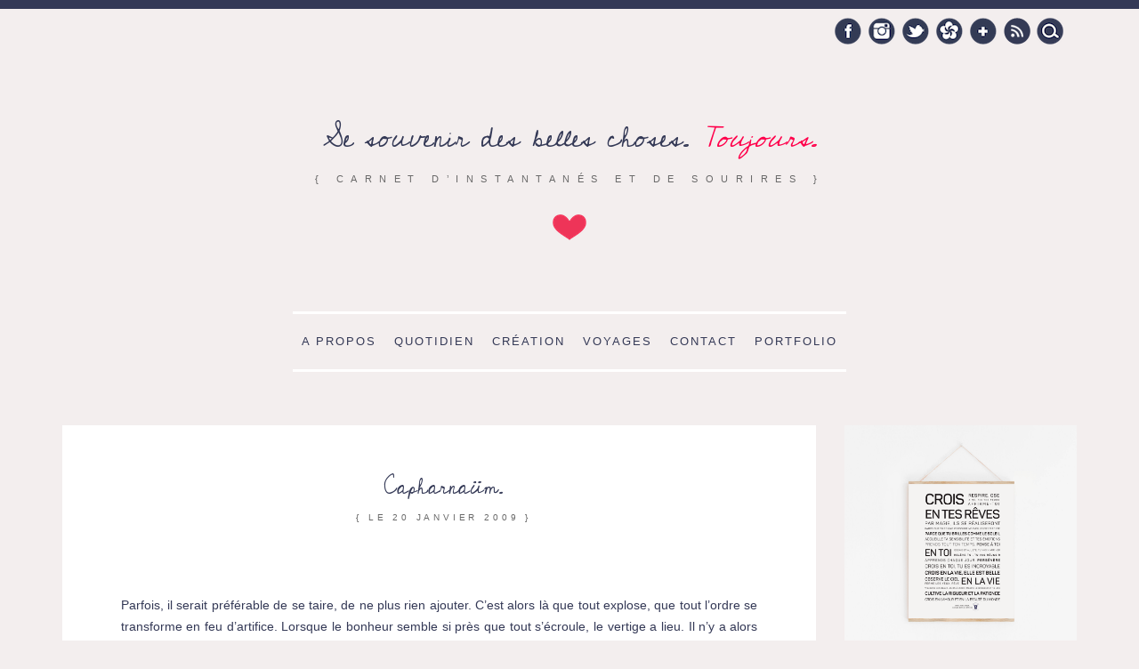

--- FILE ---
content_type: text/html; charset=UTF-8
request_url: https://viedemiettes.fr/2009/01/20/capharnaum/
body_size: 23107
content:
<!doctype html>

<!--[if lt IE 7]><html lang="fr-FR" class="no-js lt-ie9 lt-ie8 lt-ie7"> <![endif]-->
<!--[if (IE 7)&!(IEMobile)]><html lang="fr-FR" class="no-js lt-ie9 lt-ie8"><![endif]-->
<!--[if (IE 8)&!(IEMobile)]><html lang="fr-FR" class="no-js lt-ie9"><![endif]-->
<!--[if gt IE 8]><!--> <html lang="fr-FR" class="no-js"><!--<![endif]-->

	<head>
		<meta charset="utf-8">
		<script type="text/javascript">
		  WebFontConfig = {
		    google: { families: [ 'Cedarville+Cursive::latin' ] }
		  };
		  (function() {
		    var wf = document.createElement('script');
		    wf.src = ('https:' == document.location.protocol ? 'https' : 'http') +
		      '://ajax.googleapis.com/ajax/libs/webfont/1/webfont.js';
		    wf.type = 'text/javascript';
		    wf.async = 'true';
		    var s = document.getElementsByTagName('script')[0];
		    s.parentNode.insertBefore(wf, s);
		  })(); </script>
		<title>Capharnaüm. - Vie de Miettes</title>

				<meta name="HandheldFriendly" content="True">
		<meta name="MobileOptimized" content="320">
		<meta name="viewport" content="width=device-width, initial-scale=1.0"/>
    <meta name="B-verify" content="53763494cb052a9dc2950512fa3723a1fe4a237d" />

				<link rel="apple-touch-icon" href="https://viedemiettes.fr/wp-content/themes/viedemiettes-2014/library/images/apple-icon-touch.png">
		<link rel="icon" href="https://viedemiettes.fr/wp-content/themes/viedemiettes-2014/favicon.png">
		<!--[if IE]>
			<link rel="shortcut icon" href="https://viedemiettes.fr/wp-content/themes/viedemiettes-2014/favicon.ico">
		<![endif]-->
				<meta name="msapplication-TileColor" content="#f01d4f">
		<meta name="msapplication-TileImage" content="https://viedemiettes.fr/wp-content/themes/viedemiettes-2014/library/images/win8-tile-icon.png">

		<link rel="pingback" href="https://viedemiettes.fr/xmlrpc.php">

				<meta name='robots' content='index, follow, max-image-preview:large, max-snippet:-1, max-video-preview:-1' />
	<style>img:is([sizes="auto" i], [sizes^="auto," i]) { contain-intrinsic-size: 3000px 1500px }</style>
	<meta name="dlm-version" content="5.1.6">
            <script data-no-defer="1" data-ezscrex="false" data-cfasync="false" data-pagespeed-no-defer data-cookieconsent="ignore">
                var ctPublicFunctions = {"_ajax_nonce":"446bb50111","_rest_nonce":"e96c338585","_ajax_url":"\/wp-admin\/admin-ajax.php","_rest_url":"https:\/\/viedemiettes.fr\/wp-json\/","data__cookies_type":"native","data__ajax_type":"rest","data__bot_detector_enabled":0,"data__frontend_data_log_enabled":1,"cookiePrefix":"","wprocket_detected":false,"host_url":"viedemiettes.fr","text__ee_click_to_select":"Click to select the whole data","text__ee_original_email":"The complete one is","text__ee_got_it":"Got it","text__ee_blocked":"Blocked","text__ee_cannot_connect":"Cannot connect","text__ee_cannot_decode":"Can not decode email. Unknown reason","text__ee_email_decoder":"CleanTalk email decoder","text__ee_wait_for_decoding":"The magic is on the way!","text__ee_decoding_process":"Please wait a few seconds while we decode the contact data."}
            </script>
        
            <script data-no-defer="1" data-ezscrex="false" data-cfasync="false" data-pagespeed-no-defer data-cookieconsent="ignore">
                var ctPublic = {"_ajax_nonce":"446bb50111","settings__forms__check_internal":"0","settings__forms__check_external":"0","settings__forms__force_protection":0,"settings__forms__search_test":1,"settings__forms__wc_add_to_cart":0,"settings__data__bot_detector_enabled":0,"settings__sfw__anti_crawler":1,"blog_home":"https:\/\/viedemiettes.fr\/","pixel__setting":"0","pixel__enabled":false,"pixel__url":null,"data__email_check_before_post":1,"data__email_check_exist_post":1,"data__cookies_type":"native","data__key_is_ok":true,"data__visible_fields_required":true,"wl_brandname":"Anti-Spam by CleanTalk","wl_brandname_short":"CleanTalk","ct_checkjs_key":215579091,"emailEncoderPassKey":"35c6e54909b4425c8a1c4f4fbf6cd0f8","bot_detector_forms_excluded":"W10=","advancedCacheExists":false,"varnishCacheExists":false,"wc_ajax_add_to_cart":false,"theRealPerson":{"phrases":{"trpHeading":"The Real Person Badge!","trpContent1":"The commenter acts as a real person and verified as not a bot.","trpContent2":" Anti-Spam by CleanTalk","trpContentLearnMore":"En savoir plus"},"trpContentLink":"https:\/\/cleantalk.org\/help\/the-real-person?utm_id=&amp;utm_term=&amp;utm_source=admin_side&amp;utm_medium=trp_badge&amp;utm_content=trp_badge_link_click&amp;utm_campaign=apbct_links","imgPersonUrl":"https:\/\/viedemiettes.fr\/wp-content\/plugins\/cleantalk-spam-protect\/css\/images\/real_user.svg","imgShieldUrl":"https:\/\/viedemiettes.fr\/wp-content\/plugins\/cleantalk-spam-protect\/css\/images\/shield.svg"}}
            </script>
        
	<!-- This site is optimized with the Yoast SEO plugin v22.1 - https://yoast.com/wordpress/plugins/seo/ -->
	<link rel="canonical" href="https://viedemiettes.fr/2009/01/20/capharnaum/" />
	<meta property="og:locale" content="fr_FR" />
	<meta property="og:type" content="article" />
	<meta property="og:title" content="Capharnaüm. - Vie de Miettes" />
	<meta property="og:description" content="Parfois, il serait préférable de se taire, de ne plus rien ajouter. C&rsquo;est alors là que tout explose, que tout l&rsquo;ordre se transforme en feu d&rsquo;artifice. Lorsque le bonheur semble..." />
	<meta property="og:url" content="https://viedemiettes.fr/2009/01/20/capharnaum/" />
	<meta property="og:site_name" content="Vie de Miettes" />
	<meta property="article:publisher" content="http://www.facebook.com/vie.de.miettes" />
	<meta property="article:author" content="http://www.facebook.com/lopez.may" />
	<meta property="article:published_time" content="2009-01-20T14:50:00+00:00" />
	<meta name="author" content="May" />
	<meta name="twitter:card" content="summary_large_image" />
	<meta name="twitter:creator" content="@May_L" />
	<meta name="twitter:site" content="@May_L" />
	<meta name="twitter:label1" content="Écrit par" />
	<meta name="twitter:data1" content="May" />
	<script type="application/ld+json" class="yoast-schema-graph">{"@context":"https://schema.org","@graph":[{"@type":"WebPage","@id":"https://viedemiettes.fr/2009/01/20/capharnaum/","url":"https://viedemiettes.fr/2009/01/20/capharnaum/","name":"Capharnaüm. - Vie de Miettes","isPartOf":{"@id":"https://viedemiettes.fr/#website"},"datePublished":"2009-01-20T14:50:00+00:00","dateModified":"2009-01-20T14:50:00+00:00","author":{"@id":"https://viedemiettes.fr/#/schema/person/ee84919e792818f492dd2a3936f35515"},"breadcrumb":{"@id":"https://viedemiettes.fr/2009/01/20/capharnaum/#breadcrumb"},"inLanguage":"fr-FR","potentialAction":[{"@type":"ReadAction","target":["https://viedemiettes.fr/2009/01/20/capharnaum/"]}]},{"@type":"BreadcrumbList","@id":"https://viedemiettes.fr/2009/01/20/capharnaum/#breadcrumb","itemListElement":[{"@type":"ListItem","position":1,"name":"Accueil","item":"https://viedemiettes.fr/"},{"@type":"ListItem","position":2,"name":"Capharnaüm."}]},{"@type":"WebSite","@id":"https://viedemiettes.fr/#website","url":"https://viedemiettes.fr/","name":"Vie de Miettes","description":"{ carnet d’instantanés et de sourires }","potentialAction":[{"@type":"SearchAction","target":{"@type":"EntryPoint","urlTemplate":"https://viedemiettes.fr/?s={search_term_string}"},"query-input":"required name=search_term_string"}],"inLanguage":"fr-FR"},{"@type":"Person","@id":"https://viedemiettes.fr/#/schema/person/ee84919e792818f492dd2a3936f35515","name":"May","image":{"@type":"ImageObject","inLanguage":"fr-FR","@id":"https://viedemiettes.fr/#/schema/person/image/","url":"https://secure.gravatar.com/avatar/2e1249c2027957d80484ffc482cc72d67f8bd4c640fb473008f88840b8a7c2c4?s=96&d=blank&r=g","contentUrl":"https://secure.gravatar.com/avatar/2e1249c2027957d80484ffc482cc72d67f8bd4c640fb473008f88840b8a7c2c4?s=96&d=blank&r=g","caption":"May"},"sameAs":["http://wwww.vie-de-miettes.fr","http://www.facebook.com/lopez.may","https://twitter.com/May_L"],"url":"https://viedemiettes.fr/author/admin/"}]}</script>
	<!-- / Yoast SEO plugin. -->


<link rel='dns-prefetch' href='//stats.wp.com' />
<link rel='dns-prefetch' href='//v0.wordpress.com' />
<link rel="alternate" type="application/rss+xml" title="Vie de Miettes &raquo; Flux" href="https://viedemiettes.fr/feed/" />
<link rel="alternate" type="application/rss+xml" title="Vie de Miettes &raquo; Flux des commentaires" href="https://viedemiettes.fr/comments/feed/" />
<link rel="alternate" type="application/rss+xml" title="Vie de Miettes &raquo; Capharnaüm. Flux des commentaires" href="https://viedemiettes.fr/2009/01/20/capharnaum/feed/" />
<script type="text/javascript">
/* <![CDATA[ */
window._wpemojiSettings = {"baseUrl":"https:\/\/s.w.org\/images\/core\/emoji\/16.0.1\/72x72\/","ext":".png","svgUrl":"https:\/\/s.w.org\/images\/core\/emoji\/16.0.1\/svg\/","svgExt":".svg","source":{"concatemoji":"https:\/\/viedemiettes.fr\/wp-includes\/js\/wp-emoji-release.min.js"}};
/*! This file is auto-generated */
!function(s,n){var o,i,e;function c(e){try{var t={supportTests:e,timestamp:(new Date).valueOf()};sessionStorage.setItem(o,JSON.stringify(t))}catch(e){}}function p(e,t,n){e.clearRect(0,0,e.canvas.width,e.canvas.height),e.fillText(t,0,0);var t=new Uint32Array(e.getImageData(0,0,e.canvas.width,e.canvas.height).data),a=(e.clearRect(0,0,e.canvas.width,e.canvas.height),e.fillText(n,0,0),new Uint32Array(e.getImageData(0,0,e.canvas.width,e.canvas.height).data));return t.every(function(e,t){return e===a[t]})}function u(e,t){e.clearRect(0,0,e.canvas.width,e.canvas.height),e.fillText(t,0,0);for(var n=e.getImageData(16,16,1,1),a=0;a<n.data.length;a++)if(0!==n.data[a])return!1;return!0}function f(e,t,n,a){switch(t){case"flag":return n(e,"\ud83c\udff3\ufe0f\u200d\u26a7\ufe0f","\ud83c\udff3\ufe0f\u200b\u26a7\ufe0f")?!1:!n(e,"\ud83c\udde8\ud83c\uddf6","\ud83c\udde8\u200b\ud83c\uddf6")&&!n(e,"\ud83c\udff4\udb40\udc67\udb40\udc62\udb40\udc65\udb40\udc6e\udb40\udc67\udb40\udc7f","\ud83c\udff4\u200b\udb40\udc67\u200b\udb40\udc62\u200b\udb40\udc65\u200b\udb40\udc6e\u200b\udb40\udc67\u200b\udb40\udc7f");case"emoji":return!a(e,"\ud83e\udedf")}return!1}function g(e,t,n,a){var r="undefined"!=typeof WorkerGlobalScope&&self instanceof WorkerGlobalScope?new OffscreenCanvas(300,150):s.createElement("canvas"),o=r.getContext("2d",{willReadFrequently:!0}),i=(o.textBaseline="top",o.font="600 32px Arial",{});return e.forEach(function(e){i[e]=t(o,e,n,a)}),i}function t(e){var t=s.createElement("script");t.src=e,t.defer=!0,s.head.appendChild(t)}"undefined"!=typeof Promise&&(o="wpEmojiSettingsSupports",i=["flag","emoji"],n.supports={everything:!0,everythingExceptFlag:!0},e=new Promise(function(e){s.addEventListener("DOMContentLoaded",e,{once:!0})}),new Promise(function(t){var n=function(){try{var e=JSON.parse(sessionStorage.getItem(o));if("object"==typeof e&&"number"==typeof e.timestamp&&(new Date).valueOf()<e.timestamp+604800&&"object"==typeof e.supportTests)return e.supportTests}catch(e){}return null}();if(!n){if("undefined"!=typeof Worker&&"undefined"!=typeof OffscreenCanvas&&"undefined"!=typeof URL&&URL.createObjectURL&&"undefined"!=typeof Blob)try{var e="postMessage("+g.toString()+"("+[JSON.stringify(i),f.toString(),p.toString(),u.toString()].join(",")+"));",a=new Blob([e],{type:"text/javascript"}),r=new Worker(URL.createObjectURL(a),{name:"wpTestEmojiSupports"});return void(r.onmessage=function(e){c(n=e.data),r.terminate(),t(n)})}catch(e){}c(n=g(i,f,p,u))}t(n)}).then(function(e){for(var t in e)n.supports[t]=e[t],n.supports.everything=n.supports.everything&&n.supports[t],"flag"!==t&&(n.supports.everythingExceptFlag=n.supports.everythingExceptFlag&&n.supports[t]);n.supports.everythingExceptFlag=n.supports.everythingExceptFlag&&!n.supports.flag,n.DOMReady=!1,n.readyCallback=function(){n.DOMReady=!0}}).then(function(){return e}).then(function(){var e;n.supports.everything||(n.readyCallback(),(e=n.source||{}).concatemoji?t(e.concatemoji):e.wpemoji&&e.twemoji&&(t(e.twemoji),t(e.wpemoji)))}))}((window,document),window._wpemojiSettings);
/* ]]> */
</script>
<link rel='stylesheet' id='sbi_styles-group-css' href='https://viedemiettes.fr/wp-content/plugins/bwp-minify/min/?f=wp-content/plugins/instagram-feed/css/sbi-styles.min.css,wp-includes/css/dist/block-library/style.min.css,wp-includes/js/mediaelement/mediaelementplayer-legacy.min.css,wp-includes/js/mediaelement/wp-mediaelement.min.css,wp-content/plugins/cleantalk-spam-protect/css/cleantalk-public.min.css,wp-content/plugins/cleantalk-spam-protect/css/cleantalk-email-decoder.min.css,wp-content/plugins/cleantalk-spam-protect/css/cleantalk-trp.min.css,wp-content/plugins/contact-form-7/includes/css/styles.css,wp-content/plugins/jquery-pin-it-button-for-images/css/client.css,wp-content/plugins/responsive-lightbox/assets/swipebox/swipebox.min.css,wp-content/themes/viedemiettes-2014/library/css/style.css,wp-content/plugins/jetpack/modules/sharedaddy/sharing.css,wp-content/plugins/jetpack/_inc/social-logos/social-logos.min.css,wp-content/plugins/jetpack/css/jetpack.css' type='text/css' media='all' />
<style id='wp-block-library-inline-css' type='text/css'>
.has-text-align-justify{text-align:justify;}
</style>
<!--[if lt IE 9]>
<link rel='stylesheet' id='bones-ie-only-group-css' href='https://viedemiettes.fr/wp-content/plugins/bwp-minify/min/?f=wp-content/themes/viedemiettes-2014/library/css/ie.css' type='text/css' media='all' />
<![endif]-->
<script type='text/javascript' src='https://viedemiettes.fr/wp-content/plugins/bwp-minify/min/?f=wp-content/plugins/cleantalk-spam-protect/js/apbct-public-bundle_gathering.min.js,wp-includes/js/jquery/jquery.min.js,wp-includes/js/jquery/jquery-migrate.min.js,wp-content/plugins/responsive-lightbox/assets/infinitescroll/infinite-scroll.pkgd.min.js,wp-content/themes/viedemiettes-2014/library/js/libs/modernizr.custom.min.js'></script>
<link rel="https://api.w.org/" href="https://viedemiettes.fr/wp-json/" /><link rel="alternate" title="JSON" type="application/json" href="https://viedemiettes.fr/wp-json/wp/v2/posts/77" /><link rel='shortlink' href='https://wp.me/p25L9E-1f' />
<link rel="alternate" title="oEmbed (JSON)" type="application/json+oembed" href="https://viedemiettes.fr/wp-json/oembed/1.0/embed?url=https%3A%2F%2Fviedemiettes.fr%2F2009%2F01%2F20%2Fcapharnaum%2F" />
<link rel="alternate" title="oEmbed (XML)" type="text/xml+oembed" href="https://viedemiettes.fr/wp-json/oembed/1.0/embed?url=https%3A%2F%2Fviedemiettes.fr%2F2009%2F01%2F20%2Fcapharnaum%2F&#038;format=xml" />
<style type="text/css">
	a.pinit-button.custom span {
		}

	.pinit-hover {
		opacity: 0.7 !important;
		filter: alpha(opacity=70) !important;
	}
	a.pinit-button {
	border-bottom: 0 !important;
	box-shadow: none !important;
	margin-bottom: 0 !important;
}
a.pinit-button::after {
    display: none;
}</style>
			<style>img#wpstats{display:none}</style>
		<style>.mc4wp-checkbox-wp-comment-form{clear:both;width:auto;display:block;position:static}.mc4wp-checkbox-wp-comment-form input{float:none;vertical-align:middle;-webkit-appearance:checkbox;width:auto;max-width:21px;margin:0 6px 0 0;padding:0;position:static;display:inline-block!important}.mc4wp-checkbox-wp-comment-form label{float:none;cursor:pointer;width:auto;margin:0 0 16px;display:block;position:static}</style><style>.mc4wp-checkbox-wp-registration-form{clear:both;width:auto;display:block;position:static}.mc4wp-checkbox-wp-registration-form input{float:none;vertical-align:middle;-webkit-appearance:checkbox;width:auto;max-width:21px;margin:0 6px 0 0;padding:0;position:static;display:inline-block!important}.mc4wp-checkbox-wp-registration-form label{float:none;cursor:pointer;width:auto;margin:0 0 16px;display:block;position:static}</style>		<style type="text/css" id="wp-custom-css">
			.wp-block-column:not(:first-child), .wp-block-column:nth-child(2n) {
    margin-left: 20px !important; 
}

.wp-block-column:not(:last-child) {
    margin-right: 0 !important;
}

.is-style-squared a {
	text-transform: uppercase; 
	text-decoration: none; 
	font-size: 1em;
	letter-spacing: 0.05em;
	display: block;
}


.is-style-squared a.wp-block-button__link has-background:hover, .is-style-squared:hover {
	background-color: #ee2155 !important;
}

.cadre-bleu {padding: 40px !important;}

.cadre-bleu h2 {padding-bottom: 40px !important;}

hr {border: none !important;}
		</style>
				
				<!--<script>
			(function(i,s,o,g,r,a,m){i['GoogleAnalyticsObject']=r;i[r]=i[r]||function(){
			(i[r].q=i[r].q||[]).push(arguments)},i[r].l=1*new Date();a=s.createElement(o),
			m=s.getElementsByTagName(o)[0];a.async=1;a.src=g;m.parentNode.insertBefore(a,m)
			})(window,document,'script','//www.google-analytics.com/analytics.js','ga');

			ga('create', 'UA-1796383-4', 'vie-de-miettes.fr');
			ga('send', 'pageview');

		</script>-->
		<!-- Global site tag (gtag.js) - Google Analytics -->
		<script async src="https://www.googletagmanager.com/gtag/js?id=UA-1796383-4"></script>
		<script>
		  window.dataLayer = window.dataLayer || [];
		  function gtag(){dataLayer.push(arguments);}
		  gtag('js', new Date());

		  gtag('config', 'UA-1796383-4');
		</script>
			</head>
	<body class="wp-singular post-template-default single single-post postid-77 single-format-standard wp-theme-viedemiettes-2014">

		<div id="container" class="clearfix">
			<header class="header" role="banner">

				<div id="inner-header" class="wrap clearfix">

					<form apbct-form-sign="native_search" role="search" method="get" class="search-form" action="https://viedemiettes.fr/" >
	<label>
		<span class="screen-reader-text">Search for:</span>
		<input type="search" class="search-field" placeholder="Chercher sur le site…" value="" name="s" title="Chercher sur le site…" />
	</label>
	<input type="submit" class="search-submit" value="Recherche" />
	<input
                    class="apbct_special_field apbct_email_id__search_form"
                    name="apbct__email_id__search_form"
                    aria-label="apbct__label_id__search_form"
                    type="text" size="30" maxlength="200" autocomplete="off"
                    value=""
                /><input
                   id="apbct_submit_id__search_form" 
                   class="apbct_special_field apbct__email_id__search_form"
                   name="apbct__label_id__search_form"
                   aria-label="apbct_submit_name__search_form"
                   type="submit"
                   size="30"
                   maxlength="200"
                   value="27928"
               /></form>					<div class="social-links">
						<a href="https://www.facebook.com/vie.de.miettes" target="_blank" rel="me nofollow" class="social-link fb-link">
							Facebook
						</a>
						<a href="http://instagram.com/viedemiettes#" target="_blank" rel="me nofollow" class="social-link instagram-link">
							Instagram
						</a>
						<a href="https://twitter.com/May_L" target="_blank" rel="me nofollow" class="social-link twitter-link">
							Twitter
						</a>
						<a href="http://www.hellocoton.fr/mapage/vie-de-miettes" target="_blank" rel="me nofollow" class="social-link hc-link">
							Hellocoton
						</a>
						<a href="https://plus.google.com/+Vie-de-miettesFr" target="_blank" rel="me nofollow" class="social-link google-link">
							Google +
						</a>

						<a href="http://www.vie-de-miettes.fr/feed/" target="_blank" class="social-link rss-link">
							RSS
						</a>
					</div>
											<p id="logo" class="h1"><a href="https://viedemiettes.fr" rel="nofollow">Se souvenir des belles choses. <em>       Toujours. </em></a></p>

										<p id="baseline">{ carnet d’instantanés et de sourires }</p>
					<div id="img_logo"></div>
				</div>

			</header>
			<nav role="navigation" class="wrap">
				<ul id="menu-menu-principal" class="nav top-nav clearfix"><li id="menu-item-17125" class="menu-item menu-item-type-custom menu-item-object-custom menu-item-17125"><a href="https://viedemiettes.fr/maylopez">A propos</a></li>
<li id="menu-item-17139" class="menu-item menu-item-type-taxonomy menu-item-object-category menu-item-has-children menu-item-17139"><a href="https://viedemiettes.fr/category/des-bouts-de-moi/">Quotidien</a>
<ul class="sub-menu">
	<li id="menu-item-17140" class="menu-item menu-item-type-taxonomy menu-item-object-category menu-item-17140"><a href="https://viedemiettes.fr/category/du-cote-des-etudes/master-web-editorial/">Master Web Editorial</a></li>
	<li id="menu-item-17143" class="menu-item menu-item-type-taxonomy menu-item-object-category menu-item-17143"><a href="https://viedemiettes.fr/category/erasmus/">Erasmus</a></li>
</ul>
</li>
<li id="menu-item-17144" class="menu-item menu-item-type-taxonomy menu-item-object-category menu-item-17144"><a href="https://viedemiettes.fr/category/les-jolies-choses/creation/">Création</a></li>
<li id="menu-item-17129" class="menu-item menu-item-type-taxonomy menu-item-object-category menu-item-has-children menu-item-17129"><a href="https://viedemiettes.fr/category/voyages/">Voyages</a>
<ul class="sub-menu">
	<li id="menu-item-17130" class="menu-item menu-item-type-taxonomy menu-item-object-category menu-item-17130"><a href="https://viedemiettes.fr/category/voyages/londres/">Londres</a></li>
	<li id="menu-item-17131" class="menu-item menu-item-type-taxonomy menu-item-object-category menu-item-17131"><a href="https://viedemiettes.fr/category/voyages/luxembourg/">Luxembourg</a></li>
	<li id="menu-item-17132" class="menu-item menu-item-type-taxonomy menu-item-object-category menu-item-17132"><a href="https://viedemiettes.fr/category/voyages/malte/">Malte</a></li>
	<li id="menu-item-17133" class="menu-item menu-item-type-taxonomy menu-item-object-category menu-item-17133"><a href="https://viedemiettes.fr/category/voyages/maroc/">Maroc</a></li>
	<li id="menu-item-17134" class="menu-item menu-item-type-taxonomy menu-item-object-category menu-item-17134"><a href="https://viedemiettes.fr/category/voyages/mexique/">Mexique</a></li>
	<li id="menu-item-17135" class="menu-item menu-item-type-taxonomy menu-item-object-category menu-item-17135"><a href="https://viedemiettes.fr/category/voyages/portugal/">Portugal</a></li>
	<li id="menu-item-17136" class="menu-item menu-item-type-taxonomy menu-item-object-category menu-item-17136"><a href="https://viedemiettes.fr/category/voyages/republique-dominicaine/">République Dominicaine</a></li>
	<li id="menu-item-17137" class="menu-item menu-item-type-taxonomy menu-item-object-category menu-item-17137"><a href="https://viedemiettes.fr/category/voyages/suede/">Suède</a></li>
	<li id="menu-item-17138" class="menu-item menu-item-type-taxonomy menu-item-object-category menu-item-17138"><a href="https://viedemiettes.fr/category/voyages/thailande/">Thaïlande</a></li>
	<li id="menu-item-17142" class="menu-item menu-item-type-taxonomy menu-item-object-category menu-item-17142"><a href="https://viedemiettes.fr/category/amerique-du-sud/guyane/">Guyane</a></li>
	<li id="menu-item-17152" class="menu-item menu-item-type-taxonomy menu-item-object-category menu-item-17152"><a href="https://viedemiettes.fr/category/voyages/laponie/">Laponie</a></li>
	<li id="menu-item-17145" class="menu-item menu-item-type-taxonomy menu-item-object-category menu-item-17145"><a href="https://viedemiettes.fr/category/voyages/espagne/andalousie/">Andalousie</a></li>
	<li id="menu-item-17147" class="menu-item menu-item-type-taxonomy menu-item-object-category menu-item-17147"><a href="https://viedemiettes.fr/category/voyages/canada/">Canada</a></li>
	<li id="menu-item-17148" class="menu-item menu-item-type-taxonomy menu-item-object-category menu-item-17148"><a href="https://viedemiettes.fr/category/voyages/egypte/">Egypte</a></li>
	<li id="menu-item-17150" class="menu-item menu-item-type-taxonomy menu-item-object-category menu-item-17150"><a href="https://viedemiettes.fr/category/voyages/italie/">Italie</a></li>
	<li id="menu-item-17151" class="menu-item menu-item-type-taxonomy menu-item-object-category menu-item-17151"><a href="https://viedemiettes.fr/category/voyages/jordanie/">Jordanie</a></li>
	<li id="menu-item-17149" class="menu-item menu-item-type-taxonomy menu-item-object-category menu-item-17149"><a href="https://viedemiettes.fr/category/voyages/france/">France</a></li>
</ul>
</li>
<li id="menu-item-17128" class="menu-item menu-item-type-custom menu-item-object-custom menu-item-17128"><a href="http://viedemiettes.fr/contact">Contact</a></li>
<li id="menu-item-17153" class="menu-item menu-item-type-custom menu-item-object-custom menu-item-17153"><a href="http://maylopez.fr">Portfolio</a></li>
</ul>			</nav>
			<div id="content">

				<div id="inner-content" class="wrap clearfix">

					<div id="main" class="ninecol first clearfix" role="main">

						
							<article id="post-77" class="clearfix post-77 post type-post status-publish format-standard hentry category-non-classe" role="article" itemscope itemtype="http://schema.org/BlogPosting">

								<header class="article-header">

									<h1 class="h2 entry-title"><a href="https://viedemiettes.fr/2009/01/20/capharnaum/" rel="bookmark" title="Capharnaüm.">Capharnaüm.</a></h1>
									<p class="byline vcard">{ Le <time class="updated" datetime="2009-01-20">20 janvier 2009</time> }</p>

								</header>

								<section class="entry-content clearfix" itemprop="articleBody">
									<input class="jpibfi" type="hidden"><p>Parfois, il serait préférable de se taire, de ne plus rien ajouter. C&rsquo;est alors là que tout explose, que tout l&rsquo;ordre se transforme en feu d&rsquo;artifice. Lorsque le bonheur semble si près que tout s&rsquo;écroule, le vertige a lieu. Il n&rsquo;y a alors aucune dialectique de l&rsquo;ordre et du désordre dans mon esprit. Je n&rsquo;ai récupéré que le versant négatif. Les choses, les petits papiers et les pensées s&rsquo;entassent. Capharnaüm.</p>
<div class="sharedaddy sd-sharing-enabled"><div class="robots-nocontent sd-block sd-social sd-social-official sd-sharing"><h3 class="sd-title">Partager l&#039;article ?</h3><div class="sd-content"><ul><li class="share-facebook"><div class="fb-share-button" data-href="https://viedemiettes.fr/2009/01/20/capharnaum/" data-layout="button_count"></div></li><li class="share-twitter"><a href="https://twitter.com/share" class="twitter-share-button" data-url="https://viedemiettes.fr/2009/01/20/capharnaum/" data-text="Capharnaüm."  >Tweet</a></li><li class="share-pinterest"><div class="pinterest_button"><a href="https://www.pinterest.com/pin/create/button/?url=https%3A%2F%2Fviedemiettes.fr%2F2009%2F01%2F20%2Fcapharnaum%2F&#038;media=https%3A%2F%2Fsecure.gravatar.com%2Favatar%2F2e1249c2027957d80484ffc482cc72d67f8bd4c640fb473008f88840b8a7c2c4%3Fs%3D96%26d%3Dblank%26r%3Dg&#038;description=Capharna%C3%BCm." data-pin-do="buttonPin" data-pin-config="beside"><img src="//assets.pinterest.com/images/pidgets/pinit_fg_en_rect_gray_20.png" /></a></div></li><li class="share-end"></li></ul></div></div></div>								</section>

								<footer class="article-footer">
									<p class="postmetadata">
										Rédigé le 20 janvier 2009 par <a href="https://viedemiettes.fr/a-propos" class="author vcard"><span class="fn">May</span></a> <br/>

										 Catégorie  : <a href="https://viedemiettes.fr/category/non-classe/" rel="category tag">Autres</a> <br/>
										Partager sur <a href="http://www.facebook.com/sharer.php?u=https%3A%2F%2Fviedemiettes.fr%2F2009%2F01%2F20%2Fcapharnaum%2F&amp;t=Capharna%C3%BCm." title="Partager sur Facebook">Facebook</a>,<a href="http://twitter.com/home?status=Je%20lis%20actuellement%20https%3A%2F%2Fviedemiettes.fr%2F2009%2F01%2F20%2Fcapharnaum%2F" title="Partager sur Twitter">Twitter</a> ou <a href="https://m.google.com/app/plus/x/?hideloc=1&amp;v=compose&amp;content=Capharna%C3%BCm.%20-%20https%3A%2F%2Fviedemiettes.fr%2F2009%2F01%2F20%2Fcapharnaum%2F"> Google + </a>
										<br/>
										<a href="https://viedemiettes.fr/2009/01/20/capharnaum/#respond">Pas de commentaires</a>										 <br/>
									</p>
								</footer>
							</article>

															<h3 class="nrelated"><span class="ligne1">Vous aimerez aussi</span> <br/> <span class="ligne2">C'est promis</span></h3>
								<div class='yarpp yarpp-related yarpp-related-website yarpp-related-none yarpp-template-yarpp-template-vie-de-miettes'>
<p>No related posts.</p>
</div>
														


<div id="content-comment"  class="alt3 post-77 post type-post status-publish format-standard hentry category-non-classe">
		<h3 id="no-comment">Serez-vous le premier à glisser un petit mot ? </h3>
				
	

</div>

<section id="respond" class="respond-form">

	<h3 id="comment-form-title" class="h2"><span id="line1">Déposez un commentaire</span> <br/> <span id="line2">et souriez, vous êtes fantastique</span></h3>

	<div id="cancel-comment-reply">
		<p class="small"><a rel="nofollow" id="cancel-comment-reply-link" href="/2009/01/20/capharnaum/#respond" style="display:none;">Cliquez ici pour annuler la réponse.</a></p>
	</div>

	
	<form action="https://viedemiettes.fr/wp-comments-post.php" method="post" id="commentform">

	
	<ul id="comment-form-elements" class="clearfix">

		<li>
			<label for="author">Pseudos (required)</label>
			<input type="text" name="author" id="author" value="" placeholder="Votre prénom *" tabindex="1" aria-required='true' />
		</li>

		<li>
			<label for="email">Email (required)</label>
			<input type="email" name="email" id="email" value="" placeholder="Votre email*" tabindex="2" aria-required='true' />
			<small>(ne sera pas publié)</small>
		</li>

		<li>
			<label for="url">Site web</label>
			<input type="url" name="url" id="url" value="" placeholder="Vous avez un site web ?" tabindex="3" />
		</li>

	</ul>

	
	<p><textarea name="comment" id="comment" placeholder="Ecrivez votre message ici..." tabindex="4"></textarea></p>

	<p>
		<input name="submit" type="submit" id="submit" class="button" tabindex="5" value="Envoyer" />
		<input type='hidden' name='comment_post_ID' value='77' id='comment_post_ID' />
<input type='hidden' name='comment_parent' id='comment_parent' value='0' />
	</p>



	<p style="display: none;"><input type="hidden" id="akismet_comment_nonce" name="akismet_comment_nonce" value="70139d1469" /></p><p style="display: none !important;" class="akismet-fields-container" data-prefix="ak_"><label>&#916;<textarea name="ak_hp_textarea" cols="45" rows="8" maxlength="100"></textarea></label><input type="hidden" id="ak_js_1" name="ak_js" value="70"/><script>document.getElementById( "ak_js_1" ).setAttribute( "value", ( new Date() ).getTime() );</script></p><!-- Mailchimp for WordPress v4.9.11 - https://www.mc4wp.com/ --><input type="hidden" name="_mc4wp_subscribe_wp-comment-form" value="0" /><p class="mc4wp-checkbox mc4wp-checkbox-wp-comment-form " ><label><input type="checkbox" name="_mc4wp_subscribe_wp-comment-form" value="1" checked="checked"  /><span>S'inscrire à la newsletter</span></label></p><!-- / Mailchimp for WordPress --><p><input type="checkbox" name="comment_mail_notify" id="comment_mail_notify" value="comment_mail_notify" checked="checked" style="width: auto;" /><label for="comment_mail_notify">Me prévenir des réponses à ce commentaire par e-mail</label></p>
	</form>

	</section>

						
						
					</div>

									<div id="sidebar1" class="sidebar threecol last clearfix" role="complementary">

					
						<div id="text-33" class="widget-impair widget-premier widget-1 widget widget_text">			<div class="textwidget"><a href="https://lesmotsalaffiche.fr"><div style="max-width:100%; " >
<img  alt="may" src="https://viedemiettes.fr/wp-content/uploads/2021/09/affiche-croire-reves-mots.png" style="margin: 0 auto 30px auto; display: block; width: 500px; height: auto; max-height: auto; max-width:100%;" width="500px" height="500px"></a></a>
<style>
#mots-affiche:hover {
text-decoration: none;
}
</style>

<span style="background-color: #343956;
    color: #FFF;
    display: block;
    padding: 5px;
    margin-bottom: 30px;
    text-align: center;
    text-decoration: none;
    width: 100%;
    text-transform: uppercase;
    font-size: 1.2em;">Adopter une affiche</span>
</a>
</div>
		</div><div id="text-34" class="widget-pair widget-2 widget widget_text">			<div class="textwidget"><div class="heart-blue"></div>
</div>
		</div><div id="mc4wp_form_widget-2" class="widget-impair widget-3 newsletter widget widget_mc4wp_form_widget"><script>(function() {
	window.mc4wp = window.mc4wp || {
		listeners: [],
		forms: {
			on: function(evt, cb) {
				window.mc4wp.listeners.push(
					{
						event   : evt,
						callback: cb
					}
				);
			}
		}
	}
})();
</script><!-- Mailchimp for WordPress v4.9.11 - https://wordpress.org/plugins/mailchimp-for-wp/ --><form id="mc4wp-form-1" class="mc4wp-form mc4wp-form-13818" method="post" data-id="13818" data-name="Formulaire d&#039;inscription par défaut" ><div class="mc4wp-form-fields"><div style="margin-bottom: 50px;">
<h2 style="
    text-transform: uppercase;
font-family: Helvetica Neue,Helvetica,Arial,sans-serif;
    font-size: 18px;
    font-weight: 600;
    letter-spacing: 0.06em;
    text-align: center;"> On reste en contact ?</h2>
<h3 style=" font-family: Helvetica Neue,Helvetica,Arial,sans-serif;
       font-size: 16px;
    font-weight: 100;
    letter-spacing: 0.15em;
    margin: -9px 0 0;
    text-align: center;
    text-transform: uppercase;">Rejoindre la newsletter</h3>
	
	<input style="border: #ccc; box-shadow: none; padding: 1em 0.5em; width: 80%; font-family: Courier, 'Courier New', sans-serif;" type="email" id="mc4wp_email" name="EMAIL" placeholder="Votre adresse mail" required /><input type="submit" value="OK" style="background-color: rgb(52, 57, 86); color: white; width: 20%; border: none; box-shadow: none; padding: 1em 1em" />

</div></div><label style="display: none !important;">Laissez ce champ vide si vous êtes humain : <input type="text" name="_mc4wp_honeypot" value="" tabindex="-1" autocomplete="off" /></label><input type="hidden" name="_mc4wp_timestamp" value="1768719896" /><input type="hidden" name="_mc4wp_form_id" value="13818" /><input type="hidden" name="_mc4wp_form_element_id" value="mc4wp-form-1" /><div class="mc4wp-response"></div></form><!-- / Mailchimp for WordPress Plugin --></div><div id="text-25" class="widget-pair widget-4 widget_presentation widget widget_text">			<div class="textwidget"><div class="heart-blue"></div>


<a href="http://www.viedemiettes.fr/maylopez/"><img  alt="may" src="https://viedemiettes.fr/wp-content/uploads/2021/09/may-viedemiettes.png" style="margin: 0 auto 30px auto; display: block; width: 150px;" width="150" height="150">

<p style="text-align:center"><span class="manuscrite">May, Toulouse</span> <br/> { vivre d'amour et de beaux mots }</p>

<div  id="heart_pink"></div>
</a>
</div>
		</div><div id="text-31" class="widget-impair widget-5 social-links-widget widget widget_text">			<div class="textwidget"><a href="https://www.facebook.com/vie.de.miettes" class="social-link fb-link" rel="me nofollow">Facebook</a>
<a href="https://twitter.com/May_L" class="social-link twitter-link" rel="me nofollow">Twitter</a>
<a href="http://instagram.com/viedemiettes" class="social-link instagram-link" rel="me nofollow">Instagram</a>

</div>
		</div><div id="text-26" class="widget-pair widget-6 about-me widget widget_text"><h4 class="widgettitle">Qui suis-je ?</h4>			<div class="textwidget">J’aime. Créer. Réserver un vol pour un pays, encore, inconnu. Écrire. Imaginer. Photographier. Observer le jour qui se lève et sa lumière bleutée. <br/><br/>

L’instant où l’avion décolle. Et puis, la vue par le hublot. La mélodie d’un piano, la beauté d’une rencontre, la douceur d’une pluie d’été. Le bruit de pas sur le parquet. Le silence. La justesse d’un roman. <br/><br/>

Je crois en la beauté de la vie. Je crois en l’amour. Je crois en la douceur. Je crois en l'humain. Je crois que les rêves sont faits pour être réalisés. <br/><br/><br/>

<br/><br/><br/>


</div>
		</div><div id="text-27" class="widget-impair widget-7 widget widget_text">			<div class="textwidget"><div class="heart-blue"></div></div>
		</div><div id="nav_menu-2" class="widget-pair widget-8 widget widget_nav_menu"><div class="menu-sidebar-container"><ul id="menu-sidebar" class="menu"><li id="menu-item-8605" class="menu-item menu-item-type-post_type menu-item-object-page menu-item-8605"><a href="https://viedemiettes.fr/maylopez/">A propos</a></li>
<li id="menu-item-8580" class="menu-item menu-item-type-custom menu-item-object-custom menu-item-8580"><a target="_blank" href="https://lesmotsalaffiche.fr">Les mots à l&rsquo;affiche</a></li>
<li id="menu-item-11711" class="menu-item menu-item-type-custom menu-item-object-custom menu-item-11711"><a href="http://vie-de-miettes.fr/voyage">Les belles adresses</a></li>
<li id="menu-item-8578" class="menu-item menu-item-type-post_type menu-item-object-page menu-item-8578"><a href="https://viedemiettes.fr/erasmus/">Erasmus</a></li>
<li id="menu-item-8591" class="menu-item menu-item-type-post_type menu-item-object-page menu-item-8591"><a href="https://viedemiettes.fr/archives/">Archives</a></li>
<li id="menu-item-8579" class="menu-item menu-item-type-post_type menu-item-object-page menu-item-8579"><a href="https://viedemiettes.fr/faq/">FAQ</a></li>
<li id="menu-item-13355" class="menu-item menu-item-type-custom menu-item-object-custom menu-item-13355"><a target="_blank" href="http://lejournaldesaxe.com/category/printable/">Créations sur Saxe</a></li>
</ul></div></div><div id="text-28" class="widget-impair widget-9 widget widget_text">			<div class="textwidget"><div class="heart-blue"></div></div>
		</div><div id="linkcat-346" class="widget-pair widget-10 widget-portfolio widget widget_links"><h4 class="widgettitle">J'y ai glissé un peu de moi</h4>
	<ul class='xoxo blogroll'>
<li><a href="http://rangez-organisez-simplifiez.fr/" target="_blank">Home organiser Toulouse</a></li>
<li><a href="http://www.ameliecharcosset.com/">Amélie</a></li>
<li><a href="http://lejournaldesaxe.com/">Journal de Saxe</a></li>
<li><a href="http://www.lagodiche.fr/" target="_blank">Godiche</a></li>
<li><a href="https://marionsaettele.com" rel="met" target="_blank">Photographe mariage Toulouse</a></li>
<li><a href="http://emiliemassal.com/">Emilie Massal</a></li>
<li><a href="http://www.papillesetpupilles.fr/" target="_blank">Anne</a></li>
<li><a href="http://www.leonoresoulier.com/" target="_blank">Massage Auriol</a></li>

	</ul>
</div>
<div id="text-29" class="widget-impair widget-11 widget widget_text">			<div class="textwidget"><div class="heart-blue"></div></div>
		</div><div id="text-30" class="widget-pair widget-12 widget widget_text">			<div class="textwidget"><div class="heart-blue"></div></div>
		</div><div id="linkcat-2" class="widget-impair widget-13 widget-blogroll widget widget_links"><h4 class="widgettitle">Les blogs que j'aime (beaucoup)</h4>
	<ul class='xoxo blogroll'>
<li><a href="http://aubes.joueb.com/" target="_blank">Aubes</a></li>
<li><a href="http://menthealeau.net" target="_blank">Emma</a></li>
<li><a href="http://surlestois.blogspot.fr/">Camille</a></li>
<li><a href="http://c-dille.fr/blog/" target="_blank">Noémie</a></li>
<li><a href="http://audreyjeanne.blogspot.fr/" target="_blank">Audrey</a></li>
<li><a href="http://ne-paniquez-pas.blogspot.fr/" target="_blank">Justine</a></li>
<li><a href="http://blog.mulotb.com/" target="_blank">Marie Anh</a></li>
<li><a href="http://www.leplusbelage.be" target="_blank">Caroline</a></li>
<li><a href="http://marionromains.blogspot.fr">Marion</a></li>
<li><a href="http://www.annouchka.fr/" target="_blank">Anne</a></li>
<li><a href="http://traumaeren.blogspot.fr/" target="_blank">Aeren</a></li>
<li><a href="https://vingtetunpardeux.com/" target="_blank">Aurélie</a></li>

	</ul>
</div>
<div id="text-2" class="widget-pair widget-14 widget widget_text">			<div class="textwidget"><a href="/blogroll/" id="plus_blogroll">Découvrir tous les blogs </a>

<div class="heart-blue"></div></div>
		</div><div id="facebook-likebox-2" class="widget-impair widget-15 widget widget_facebook_likebox">		<div id="fb-root"></div>
		<div class="fb-page" data-href="https://www.facebook.com/vie.de.miettes" data-width="261"  data-height="250" data-hide-cover="false" data-show-facepile="true" data-tabs="false" data-hide-cta="false" data-small-header="false">
		<div class="fb-xfbml-parse-ignore"><blockquote cite="https://www.facebook.com/vie.de.miettes"><a href="https://www.facebook.com/vie.de.miettes"></a></blockquote></div>
		</div>
		</div><div id="text-32" class="widget-pair widget-dernier widget-16 widget widget_text">			<div class="textwidget">

<div class="heart-blue"></div></div>
		</div>
					
				</div>
				</div>

			</div>

			<div id="author" class="wrap clearfix">

Créé, avec <span class="text_red">♥</span>, et bonne <br/> humeur par <a href="http://may-lopez.fr" target="_blank"  >May</div>
 
			<footer class="footer" role="contentinfo">
			
				
				<div id="inner-footer" class="wrap clearfix">

					<nav role="navigation">
							<ul id="menu-footer" class="nav footer-nav clearfix"><li id="menu-item-8561" class="menu-item menu-item-type-post_type menu-item-object-page menu-item-8561"><a href="https://viedemiettes.fr/maylopez/">A propos</a></li>
<li id="menu-item-8562" class="menu-item menu-item-type-post_type menu-item-object-page menu-item-8562"><a href="https://viedemiettes.fr/faq/">FAQ</a></li>
<li id="menu-item-8564" class="menu-item menu-item-type-post_type menu-item-object-page menu-item-8564"><a href="https://viedemiettes.fr/blogroll/">Blogroll</a></li>
<li id="menu-item-8565" class="menu-item menu-item-type-post_type menu-item-object-page menu-item-8565"><a href="https://viedemiettes.fr/archives/">Archives</a></li>
<li id="menu-item-8563" class="menu-item menu-item-type-post_type menu-item-object-page menu-item-8563"><a href="https://viedemiettes.fr/contact/">Contact</a></li>
<li id="menu-item-8577" class="menu-item menu-item-type-post_type menu-item-object-page menu-item-8577"><a href="https://viedemiettes.fr/mentions-legales/">Mentions légales</a></li>
</ul>					</nav>

					
<div id="sb_instagram"  class="sbi sbi_mob_col_1 sbi_tab_col_2 sbi_col_9 sbi_width_resp" style="padding-bottom: 10px;width: 100%;height: 100%;" data-feedid="sbi_viedemiettesrdm#9"  data-res="auto" data-cols="9" data-colsmobile="1" data-colstablet="2" data-num="9" data-nummobile="" data-shortcode-atts="{}"  data-postid="77" data-locatornonce="66eb91416d" data-sbi-flags="favorLocal">
	
    <div id="sbi_images"  style="padding: 5px;">
		<div class="sbi_item sbi_type_carousel sbi_new sbi_transition" id="sbi_17867041596162444" data-date="1722064810">
    <div class="sbi_photo_wrap">
        <a class="sbi_photo" href="https://www.instagram.com/p/C96uMzuoSVF/" target="_blank" rel="noopener nofollow" data-full-res="https://scontent-fra5-2.cdninstagram.com/v/t39.30808-6/472486827_18479259949061149_1835809364631352452_n.jpg?stp=dst-jpg_e35_tt6&#038;_nc_cat=107&#038;ccb=7-5&#038;_nc_sid=18de74&#038;efg=eyJlZmdfdGFnIjoiQ0FST1VTRUxfSVRFTS5iZXN0X2ltYWdlX3VybGdlbi5DMyJ9&#038;_nc_ohc=uPYG5D3DqEwQ7kNvwGBKWDT&#038;_nc_oc=AdmSC0tDXmMxf9I5JMmxnjHs6ercx1k3Zi2Bddx79xtly14lKzgLq9NVPogTP_CE6IA&#038;_nc_zt=23&#038;_nc_ht=scontent-fra5-2.cdninstagram.com&#038;edm=AM6HXa8EAAAA&#038;_nc_gid=fVhZFTBvlBL0x6Jtg626bg&#038;oh=00_AfpxSVV1HfKbis5n6888-vo75tLWKG43Hq3v578afdCWjg&#038;oe=6971F300" data-img-src-set="{&quot;d&quot;:&quot;https:\/\/scontent-fra5-2.cdninstagram.com\/v\/t39.30808-6\/472486827_18479259949061149_1835809364631352452_n.jpg?stp=dst-jpg_e35_tt6&amp;_nc_cat=107&amp;ccb=7-5&amp;_nc_sid=18de74&amp;efg=eyJlZmdfdGFnIjoiQ0FST1VTRUxfSVRFTS5iZXN0X2ltYWdlX3VybGdlbi5DMyJ9&amp;_nc_ohc=uPYG5D3DqEwQ7kNvwGBKWDT&amp;_nc_oc=AdmSC0tDXmMxf9I5JMmxnjHs6ercx1k3Zi2Bddx79xtly14lKzgLq9NVPogTP_CE6IA&amp;_nc_zt=23&amp;_nc_ht=scontent-fra5-2.cdninstagram.com&amp;edm=AM6HXa8EAAAA&amp;_nc_gid=fVhZFTBvlBL0x6Jtg626bg&amp;oh=00_AfpxSVV1HfKbis5n6888-vo75tLWKG43Hq3v578afdCWjg&amp;oe=6971F300&quot;,&quot;150&quot;:&quot;https:\/\/scontent-fra5-2.cdninstagram.com\/v\/t39.30808-6\/472486827_18479259949061149_1835809364631352452_n.jpg?stp=dst-jpg_e35_tt6&amp;_nc_cat=107&amp;ccb=7-5&amp;_nc_sid=18de74&amp;efg=eyJlZmdfdGFnIjoiQ0FST1VTRUxfSVRFTS5iZXN0X2ltYWdlX3VybGdlbi5DMyJ9&amp;_nc_ohc=uPYG5D3DqEwQ7kNvwGBKWDT&amp;_nc_oc=AdmSC0tDXmMxf9I5JMmxnjHs6ercx1k3Zi2Bddx79xtly14lKzgLq9NVPogTP_CE6IA&amp;_nc_zt=23&amp;_nc_ht=scontent-fra5-2.cdninstagram.com&amp;edm=AM6HXa8EAAAA&amp;_nc_gid=fVhZFTBvlBL0x6Jtg626bg&amp;oh=00_AfpxSVV1HfKbis5n6888-vo75tLWKG43Hq3v578afdCWjg&amp;oe=6971F300&quot;,&quot;320&quot;:&quot;https:\/\/scontent-fra5-2.cdninstagram.com\/v\/t39.30808-6\/472486827_18479259949061149_1835809364631352452_n.jpg?stp=dst-jpg_e35_tt6&amp;_nc_cat=107&amp;ccb=7-5&amp;_nc_sid=18de74&amp;efg=eyJlZmdfdGFnIjoiQ0FST1VTRUxfSVRFTS5iZXN0X2ltYWdlX3VybGdlbi5DMyJ9&amp;_nc_ohc=uPYG5D3DqEwQ7kNvwGBKWDT&amp;_nc_oc=AdmSC0tDXmMxf9I5JMmxnjHs6ercx1k3Zi2Bddx79xtly14lKzgLq9NVPogTP_CE6IA&amp;_nc_zt=23&amp;_nc_ht=scontent-fra5-2.cdninstagram.com&amp;edm=AM6HXa8EAAAA&amp;_nc_gid=fVhZFTBvlBL0x6Jtg626bg&amp;oh=00_AfpxSVV1HfKbis5n6888-vo75tLWKG43Hq3v578afdCWjg&amp;oe=6971F300&quot;,&quot;640&quot;:&quot;https:\/\/scontent-fra5-2.cdninstagram.com\/v\/t39.30808-6\/472486827_18479259949061149_1835809364631352452_n.jpg?stp=dst-jpg_e35_tt6&amp;_nc_cat=107&amp;ccb=7-5&amp;_nc_sid=18de74&amp;efg=eyJlZmdfdGFnIjoiQ0FST1VTRUxfSVRFTS5iZXN0X2ltYWdlX3VybGdlbi5DMyJ9&amp;_nc_ohc=uPYG5D3DqEwQ7kNvwGBKWDT&amp;_nc_oc=AdmSC0tDXmMxf9I5JMmxnjHs6ercx1k3Zi2Bddx79xtly14lKzgLq9NVPogTP_CE6IA&amp;_nc_zt=23&amp;_nc_ht=scontent-fra5-2.cdninstagram.com&amp;edm=AM6HXa8EAAAA&amp;_nc_gid=fVhZFTBvlBL0x6Jtg626bg&amp;oh=00_AfpxSVV1HfKbis5n6888-vo75tLWKG43Hq3v578afdCWjg&amp;oe=6971F300&quot;}">
            <span class="sbi-screenreader">Le dernier voyage 
avant celui qui m’amènera ju</span>
            <svg class="svg-inline--fa fa-clone fa-w-16 sbi_lightbox_carousel_icon" aria-hidden="true" aria-label="Clone" data-fa-proƒcessed="" data-prefix="far" data-icon="clone" role="img" xmlns="http://www.w3.org/2000/svg" viewBox="0 0 512 512">
	                <path fill="currentColor" d="M464 0H144c-26.51 0-48 21.49-48 48v48H48c-26.51 0-48 21.49-48 48v320c0 26.51 21.49 48 48 48h320c26.51 0 48-21.49 48-48v-48h48c26.51 0 48-21.49 48-48V48c0-26.51-21.49-48-48-48zM362 464H54a6 6 0 0 1-6-6V150a6 6 0 0 1 6-6h42v224c0 26.51 21.49 48 48 48h224v42a6 6 0 0 1-6 6zm96-96H150a6 6 0 0 1-6-6V54a6 6 0 0 1 6-6h308a6 6 0 0 1 6 6v308a6 6 0 0 1-6 6z"></path>
	            </svg>	                    <img src="https://viedemiettes.fr/wp-content/plugins/instagram-feed/img/placeholder.png" alt="Le dernier voyage 
avant celui qui m’amènera jusqu’à toi">
        </a>
    </div>
</div><div class="sbi_item sbi_type_image sbi_new sbi_transition" id="sbi_17857694958541206" data-date="1761476580">
    <div class="sbi_photo_wrap">
        <a class="sbi_photo" href="https://www.instagram.com/p/DQRSL85iINi/" target="_blank" rel="noopener nofollow" data-full-res="https://scontent-fra5-1.cdninstagram.com/v/t51.82787-15/569872024_18537593563061149_1129719010331556557_n.jpg?stp=dst-jpg_e35_tt6&#038;_nc_cat=100&#038;ccb=7-5&#038;_nc_sid=18de74&#038;efg=eyJlZmdfdGFnIjoiRkVFRC5iZXN0X2ltYWdlX3VybGdlbi5DMyJ9&#038;_nc_ohc=1em2FScEVksQ7kNvwESm5TH&#038;_nc_oc=AdkTT05U-_HkFOh8VYmkuFpMwjyNsmsVW8oLKl-87VcBx-4C45U_qxW_vJYu5ohIs9A&#038;_nc_zt=23&#038;_nc_ht=scontent-fra5-1.cdninstagram.com&#038;edm=AM6HXa8EAAAA&#038;_nc_gid=fVhZFTBvlBL0x6Jtg626bg&#038;oh=00_AfpoNKHZh4nHIH34irJ_Bula9qevBqyC4s-aStMWDvfV8w&#038;oe=6971EA5D" data-img-src-set="{&quot;d&quot;:&quot;https:\/\/scontent-fra5-1.cdninstagram.com\/v\/t51.82787-15\/569872024_18537593563061149_1129719010331556557_n.jpg?stp=dst-jpg_e35_tt6&amp;_nc_cat=100&amp;ccb=7-5&amp;_nc_sid=18de74&amp;efg=eyJlZmdfdGFnIjoiRkVFRC5iZXN0X2ltYWdlX3VybGdlbi5DMyJ9&amp;_nc_ohc=1em2FScEVksQ7kNvwESm5TH&amp;_nc_oc=AdkTT05U-_HkFOh8VYmkuFpMwjyNsmsVW8oLKl-87VcBx-4C45U_qxW_vJYu5ohIs9A&amp;_nc_zt=23&amp;_nc_ht=scontent-fra5-1.cdninstagram.com&amp;edm=AM6HXa8EAAAA&amp;_nc_gid=fVhZFTBvlBL0x6Jtg626bg&amp;oh=00_AfpoNKHZh4nHIH34irJ_Bula9qevBqyC4s-aStMWDvfV8w&amp;oe=6971EA5D&quot;,&quot;150&quot;:&quot;https:\/\/scontent-fra5-1.cdninstagram.com\/v\/t51.82787-15\/569872024_18537593563061149_1129719010331556557_n.jpg?stp=dst-jpg_e35_tt6&amp;_nc_cat=100&amp;ccb=7-5&amp;_nc_sid=18de74&amp;efg=eyJlZmdfdGFnIjoiRkVFRC5iZXN0X2ltYWdlX3VybGdlbi5DMyJ9&amp;_nc_ohc=1em2FScEVksQ7kNvwESm5TH&amp;_nc_oc=AdkTT05U-_HkFOh8VYmkuFpMwjyNsmsVW8oLKl-87VcBx-4C45U_qxW_vJYu5ohIs9A&amp;_nc_zt=23&amp;_nc_ht=scontent-fra5-1.cdninstagram.com&amp;edm=AM6HXa8EAAAA&amp;_nc_gid=fVhZFTBvlBL0x6Jtg626bg&amp;oh=00_AfpoNKHZh4nHIH34irJ_Bula9qevBqyC4s-aStMWDvfV8w&amp;oe=6971EA5D&quot;,&quot;320&quot;:&quot;https:\/\/scontent-fra5-1.cdninstagram.com\/v\/t51.82787-15\/569872024_18537593563061149_1129719010331556557_n.jpg?stp=dst-jpg_e35_tt6&amp;_nc_cat=100&amp;ccb=7-5&amp;_nc_sid=18de74&amp;efg=eyJlZmdfdGFnIjoiRkVFRC5iZXN0X2ltYWdlX3VybGdlbi5DMyJ9&amp;_nc_ohc=1em2FScEVksQ7kNvwESm5TH&amp;_nc_oc=AdkTT05U-_HkFOh8VYmkuFpMwjyNsmsVW8oLKl-87VcBx-4C45U_qxW_vJYu5ohIs9A&amp;_nc_zt=23&amp;_nc_ht=scontent-fra5-1.cdninstagram.com&amp;edm=AM6HXa8EAAAA&amp;_nc_gid=fVhZFTBvlBL0x6Jtg626bg&amp;oh=00_AfpoNKHZh4nHIH34irJ_Bula9qevBqyC4s-aStMWDvfV8w&amp;oe=6971EA5D&quot;,&quot;640&quot;:&quot;https:\/\/scontent-fra5-1.cdninstagram.com\/v\/t51.82787-15\/569872024_18537593563061149_1129719010331556557_n.jpg?stp=dst-jpg_e35_tt6&amp;_nc_cat=100&amp;ccb=7-5&amp;_nc_sid=18de74&amp;efg=eyJlZmdfdGFnIjoiRkVFRC5iZXN0X2ltYWdlX3VybGdlbi5DMyJ9&amp;_nc_ohc=1em2FScEVksQ7kNvwESm5TH&amp;_nc_oc=AdkTT05U-_HkFOh8VYmkuFpMwjyNsmsVW8oLKl-87VcBx-4C45U_qxW_vJYu5ohIs9A&amp;_nc_zt=23&amp;_nc_ht=scontent-fra5-1.cdninstagram.com&amp;edm=AM6HXa8EAAAA&amp;_nc_gid=fVhZFTBvlBL0x6Jtg626bg&amp;oh=00_AfpoNKHZh4nHIH34irJ_Bula9qevBqyC4s-aStMWDvfV8w&amp;oe=6971EA5D&quot;}">
            <span class="sbi-screenreader">Il y a sept ans, j’ai décidé d’imprimer des </span>
            	                    <img src="https://viedemiettes.fr/wp-content/plugins/instagram-feed/img/placeholder.png" alt="Il y a sept ans, j’ai décidé d’imprimer des mots.
Des mots pour dire ce qu’on ressent, ce qu’on n’ose pas toujours dire. Des mots pour célébrer notre sensibilité et humanité. 

Des mots pour faire sourire, consoler, inspirer.
Des mots pour parler de l’intime.

Depuis, il y a eu des milliers d’affiches, des nuits blanches, des cafés tièdes, des cartons de livraison, des moments de grâce, des doutes aussi.

Et puis surtout, il y a vous.
Vous qui lisez, offrez des mots. 
Vous qui faites vivre mes mots. 
Vous qui me soutenez depuis sept ans. 

Sept ans d’amour, de mots et d’affiches.
Sept ans à croire que la poésie a sa place dans les maisons.

Merci d’être là, depuis le début ou depuis hier.
Merci de faire partie de cette aventure.
Merci de me rappeler, chaque jour, que tout est possible. 

PS : comme chaque année, voici une remise de 15% ainsi que de la livraison offerte sur l’ensemble de la boutique en ligne avec le code 7ANS valable jusqu&#039;à ce soir minuit sur https://lesmotsalaffiche.fr">
        </a>
    </div>
</div><div class="sbi_item sbi_type_image sbi_new sbi_transition" id="sbi_18068477581791978" data-date="1738337501">
    <div class="sbi_photo_wrap">
        <a class="sbi_photo" href="https://www.instagram.com/p/DFfr5S7oGrf/" target="_blank" rel="noopener nofollow" data-full-res="https://scontent-fra3-1.cdninstagram.com/v/t51.75761-15/475682525_18484130155061149_3757420962713808722_n.jpg?stp=dst-jpg_e35_tt6&#038;_nc_cat=105&#038;ccb=7-5&#038;_nc_sid=18de74&#038;efg=eyJlZmdfdGFnIjoiRkVFRC5iZXN0X2ltYWdlX3VybGdlbi5DMyJ9&#038;_nc_ohc=MKxKz7X1kYIQ7kNvwFctZq1&#038;_nc_oc=AdkHMqHYRTwmrlkMUQyYuqeysgDwAUe8KIDoC7uuJZp1knkdUSIwhGduyQF9kZdPcZ4&#038;_nc_zt=23&#038;_nc_ht=scontent-fra3-1.cdninstagram.com&#038;edm=AM6HXa8EAAAA&#038;_nc_gid=fVhZFTBvlBL0x6Jtg626bg&#038;oh=00_AfqoTWEgAFzrkvoyJvfyHJbQjhNsGRgPMAchiTqIAF8ejw&#038;oe=6971FCE5" data-img-src-set="{&quot;d&quot;:&quot;https:\/\/scontent-fra3-1.cdninstagram.com\/v\/t51.75761-15\/475682525_18484130155061149_3757420962713808722_n.jpg?stp=dst-jpg_e35_tt6&amp;_nc_cat=105&amp;ccb=7-5&amp;_nc_sid=18de74&amp;efg=eyJlZmdfdGFnIjoiRkVFRC5iZXN0X2ltYWdlX3VybGdlbi5DMyJ9&amp;_nc_ohc=MKxKz7X1kYIQ7kNvwFctZq1&amp;_nc_oc=AdkHMqHYRTwmrlkMUQyYuqeysgDwAUe8KIDoC7uuJZp1knkdUSIwhGduyQF9kZdPcZ4&amp;_nc_zt=23&amp;_nc_ht=scontent-fra3-1.cdninstagram.com&amp;edm=AM6HXa8EAAAA&amp;_nc_gid=fVhZFTBvlBL0x6Jtg626bg&amp;oh=00_AfqoTWEgAFzrkvoyJvfyHJbQjhNsGRgPMAchiTqIAF8ejw&amp;oe=6971FCE5&quot;,&quot;150&quot;:&quot;https:\/\/scontent-fra3-1.cdninstagram.com\/v\/t51.75761-15\/475682525_18484130155061149_3757420962713808722_n.jpg?stp=dst-jpg_e35_tt6&amp;_nc_cat=105&amp;ccb=7-5&amp;_nc_sid=18de74&amp;efg=eyJlZmdfdGFnIjoiRkVFRC5iZXN0X2ltYWdlX3VybGdlbi5DMyJ9&amp;_nc_ohc=MKxKz7X1kYIQ7kNvwFctZq1&amp;_nc_oc=AdkHMqHYRTwmrlkMUQyYuqeysgDwAUe8KIDoC7uuJZp1knkdUSIwhGduyQF9kZdPcZ4&amp;_nc_zt=23&amp;_nc_ht=scontent-fra3-1.cdninstagram.com&amp;edm=AM6HXa8EAAAA&amp;_nc_gid=fVhZFTBvlBL0x6Jtg626bg&amp;oh=00_AfqoTWEgAFzrkvoyJvfyHJbQjhNsGRgPMAchiTqIAF8ejw&amp;oe=6971FCE5&quot;,&quot;320&quot;:&quot;https:\/\/scontent-fra3-1.cdninstagram.com\/v\/t51.75761-15\/475682525_18484130155061149_3757420962713808722_n.jpg?stp=dst-jpg_e35_tt6&amp;_nc_cat=105&amp;ccb=7-5&amp;_nc_sid=18de74&amp;efg=eyJlZmdfdGFnIjoiRkVFRC5iZXN0X2ltYWdlX3VybGdlbi5DMyJ9&amp;_nc_ohc=MKxKz7X1kYIQ7kNvwFctZq1&amp;_nc_oc=AdkHMqHYRTwmrlkMUQyYuqeysgDwAUe8KIDoC7uuJZp1knkdUSIwhGduyQF9kZdPcZ4&amp;_nc_zt=23&amp;_nc_ht=scontent-fra3-1.cdninstagram.com&amp;edm=AM6HXa8EAAAA&amp;_nc_gid=fVhZFTBvlBL0x6Jtg626bg&amp;oh=00_AfqoTWEgAFzrkvoyJvfyHJbQjhNsGRgPMAchiTqIAF8ejw&amp;oe=6971FCE5&quot;,&quot;640&quot;:&quot;https:\/\/scontent-fra3-1.cdninstagram.com\/v\/t51.75761-15\/475682525_18484130155061149_3757420962713808722_n.jpg?stp=dst-jpg_e35_tt6&amp;_nc_cat=105&amp;ccb=7-5&amp;_nc_sid=18de74&amp;efg=eyJlZmdfdGFnIjoiRkVFRC5iZXN0X2ltYWdlX3VybGdlbi5DMyJ9&amp;_nc_ohc=MKxKz7X1kYIQ7kNvwFctZq1&amp;_nc_oc=AdkHMqHYRTwmrlkMUQyYuqeysgDwAUe8KIDoC7uuJZp1knkdUSIwhGduyQF9kZdPcZ4&amp;_nc_zt=23&amp;_nc_ht=scontent-fra3-1.cdninstagram.com&amp;edm=AM6HXa8EAAAA&amp;_nc_gid=fVhZFTBvlBL0x6Jtg626bg&amp;oh=00_AfqoTWEgAFzrkvoyJvfyHJbQjhNsGRgPMAchiTqIAF8ejw&amp;oe=6971FCE5&quot;}">
            <span class="sbi-screenreader">Mon amour, mon trésor, tu as six mois aujourd’h</span>
            	                    <img src="https://viedemiettes.fr/wp-content/plugins/instagram-feed/img/placeholder.png" alt="Mon amour, mon trésor, tu as six mois aujourd’hui. J’ai pensé que c’était une belle date pour retrouver le chemin des mots et te les offrir. Pour, peut-être, me retrouver aussi.

Depuis ta naissance, j’ai tout oublié. De dormir, d’écrire, de créer. De te photographier. J’ai perdu la notion du temps. J’ai plongé mon regard dans tes grands yeux et j’ai tout oublié. Je me suis oubliée. D’abord pour te faire naitre. Puis, pour te rencontrer, te protéger et te faire vivre.

Tu as envoyé valser tous mes doutes. Toi, et ta douceur. Toi et son sourire ravageur. Tu m’as offert l’évidence de l’amour. Celui qui emporte, saisit, transforme. Celui qui vous pousse, chaque jour, à vous dépasser.
A ta naissance, j’ai oublié mes contours. Mon ventre s’est dégonflé et je suis devenue floue de toi. J’ai oublié le silence. J’ai oublié la légèreté de mes bras sans ta présence pour te bercer. J’ai oublié le repos des nuits et la légèreté des vendredis soirs. 

Mon amour, mon trésor, tu seras, toujours, mon minuscule. Six mois, déjà, que tu existes, que tu fais partie des vivants. Six mois à te protéger, à tout faire pour rendre tes journées douces et joyeuses.
Depuis quelques jours, tu parviens à te déplacer en rampant. On t’observe, avec ton père, grandir. On est si fiers d’être tes parents. On t’observe te déplacer sans nous, partir à la conquête du monde. Sur ton passage, tu nous éclabousses de ta joie et de tes fous rires.

Tu es notre plus beau spectacle, ma plus belle aventure.

Tous les deux, on navigue entre deux rives. On a tout à créer, tout à apprendre, tout à vivre.
J’apprivoise ce temps flou, cet espace-temps hors du monde. Je découvre les journées sans début ni fin. Les nuits en tête à peau où ta bouche tâtonne à la recherche de mon sein. Mes mains qui te bercent, qui te protègent, qui t’aiment. Je fais un pas de côté. Je tords le cou à la productivité. Je me découvre sereine, instinctive, animale. J’oublie les questions. J’oublie les injonctions et les normes. J’oublie et je plonge.

(1/2 la suite en commentaires)">
        </a>
    </div>
</div><div class="sbi_item sbi_type_image sbi_new sbi_transition" id="sbi_18086290309466400" data-date="1721118567">
    <div class="sbi_photo_wrap">
        <a class="sbi_photo" href="https://www.instagram.com/p/C9ehYsYo76V/" target="_blank" rel="noopener nofollow" data-full-res="https://scontent-fra3-2.cdninstagram.com/v/t51.29350-15/451406309_1574128933164995_3044254527223578625_n.jpg?stp=dst-jpg_e35_tt6&#038;_nc_cat=104&#038;ccb=7-5&#038;_nc_sid=18de74&#038;efg=eyJlZmdfdGFnIjoiRkVFRC5iZXN0X2ltYWdlX3VybGdlbi5DMyJ9&#038;_nc_ohc=Eq5LCWCc43YQ7kNvwGGPLYv&#038;_nc_oc=AdnpWbetg0dRE4IeLwcHsLy6mmjF5jNZvOpN9-odLUC51aPr07YLIM3o2Gu5e3wAPGY&#038;_nc_zt=23&#038;_nc_ht=scontent-fra3-2.cdninstagram.com&#038;edm=AM6HXa8EAAAA&#038;_nc_gid=fVhZFTBvlBL0x6Jtg626bg&#038;oh=00_AfoAhZHwN6M8LzyuUAfRrnhBh8VJyfz1LS_EBEA1ijDsvg&#038;oe=6971CE53" data-img-src-set="{&quot;d&quot;:&quot;https:\/\/scontent-fra3-2.cdninstagram.com\/v\/t51.29350-15\/451406309_1574128933164995_3044254527223578625_n.jpg?stp=dst-jpg_e35_tt6&amp;_nc_cat=104&amp;ccb=7-5&amp;_nc_sid=18de74&amp;efg=eyJlZmdfdGFnIjoiRkVFRC5iZXN0X2ltYWdlX3VybGdlbi5DMyJ9&amp;_nc_ohc=Eq5LCWCc43YQ7kNvwGGPLYv&amp;_nc_oc=AdnpWbetg0dRE4IeLwcHsLy6mmjF5jNZvOpN9-odLUC51aPr07YLIM3o2Gu5e3wAPGY&amp;_nc_zt=23&amp;_nc_ht=scontent-fra3-2.cdninstagram.com&amp;edm=AM6HXa8EAAAA&amp;_nc_gid=fVhZFTBvlBL0x6Jtg626bg&amp;oh=00_AfoAhZHwN6M8LzyuUAfRrnhBh8VJyfz1LS_EBEA1ijDsvg&amp;oe=6971CE53&quot;,&quot;150&quot;:&quot;https:\/\/scontent-fra3-2.cdninstagram.com\/v\/t51.29350-15\/451406309_1574128933164995_3044254527223578625_n.jpg?stp=dst-jpg_e35_tt6&amp;_nc_cat=104&amp;ccb=7-5&amp;_nc_sid=18de74&amp;efg=eyJlZmdfdGFnIjoiRkVFRC5iZXN0X2ltYWdlX3VybGdlbi5DMyJ9&amp;_nc_ohc=Eq5LCWCc43YQ7kNvwGGPLYv&amp;_nc_oc=AdnpWbetg0dRE4IeLwcHsLy6mmjF5jNZvOpN9-odLUC51aPr07YLIM3o2Gu5e3wAPGY&amp;_nc_zt=23&amp;_nc_ht=scontent-fra3-2.cdninstagram.com&amp;edm=AM6HXa8EAAAA&amp;_nc_gid=fVhZFTBvlBL0x6Jtg626bg&amp;oh=00_AfoAhZHwN6M8LzyuUAfRrnhBh8VJyfz1LS_EBEA1ijDsvg&amp;oe=6971CE53&quot;,&quot;320&quot;:&quot;https:\/\/scontent-fra3-2.cdninstagram.com\/v\/t51.29350-15\/451406309_1574128933164995_3044254527223578625_n.jpg?stp=dst-jpg_e35_tt6&amp;_nc_cat=104&amp;ccb=7-5&amp;_nc_sid=18de74&amp;efg=eyJlZmdfdGFnIjoiRkVFRC5iZXN0X2ltYWdlX3VybGdlbi5DMyJ9&amp;_nc_ohc=Eq5LCWCc43YQ7kNvwGGPLYv&amp;_nc_oc=AdnpWbetg0dRE4IeLwcHsLy6mmjF5jNZvOpN9-odLUC51aPr07YLIM3o2Gu5e3wAPGY&amp;_nc_zt=23&amp;_nc_ht=scontent-fra3-2.cdninstagram.com&amp;edm=AM6HXa8EAAAA&amp;_nc_gid=fVhZFTBvlBL0x6Jtg626bg&amp;oh=00_AfoAhZHwN6M8LzyuUAfRrnhBh8VJyfz1LS_EBEA1ijDsvg&amp;oe=6971CE53&quot;,&quot;640&quot;:&quot;https:\/\/scontent-fra3-2.cdninstagram.com\/v\/t51.29350-15\/451406309_1574128933164995_3044254527223578625_n.jpg?stp=dst-jpg_e35_tt6&amp;_nc_cat=104&amp;ccb=7-5&amp;_nc_sid=18de74&amp;efg=eyJlZmdfdGFnIjoiRkVFRC5iZXN0X2ltYWdlX3VybGdlbi5DMyJ9&amp;_nc_ohc=Eq5LCWCc43YQ7kNvwGGPLYv&amp;_nc_oc=AdnpWbetg0dRE4IeLwcHsLy6mmjF5jNZvOpN9-odLUC51aPr07YLIM3o2Gu5e3wAPGY&amp;_nc_zt=23&amp;_nc_ht=scontent-fra3-2.cdninstagram.com&amp;edm=AM6HXa8EAAAA&amp;_nc_gid=fVhZFTBvlBL0x6Jtg626bg&amp;oh=00_AfoAhZHwN6M8LzyuUAfRrnhBh8VJyfz1LS_EBEA1ijDsvg&amp;oe=6971CE53&quot;}">
            <span class="sbi-screenreader">Mon amour, mon trésor ;

Alors, voilà, on arrive</span>
            	                    <img src="https://viedemiettes.fr/wp-content/plugins/instagram-feed/img/placeholder.png" alt="Mon amour, mon trésor ;

Alors, voilà, on arrive déjà à la fin de ce tout premier voyage ensemble. Dans quelques semaines, tes poumons se gonfleront d’air pour la première fois. Dans quelques jours, je devrai te partager au monde.

Déjà. 
Déjà, nous serons deux.
Déjà, je ne pourrai plus te protéger de tout. 

On va vivre, ensemble, la plus folle des aventures. Celle, pour toi, de vivre. Celle, pour moi, de devenir mère. De devenir ta maman. 

Tu n’es pas encore né et tu m’offres le plus incroyable des cadeaux. Si tu savais combien tu m’as fait grandir et combien tu m’as apaisée depuis que tu t’es niché au creux de moi cet automne dernier.

Mon soleil, je te promets de toujours t’entourer de tendresse, d’amour et de beaux mots. De t’aimer sans frontières et limites. De, toujours, veiller sur toi. 
De tout faire pour que tu deviennes une personne libre et respectueuse. Confiante et sereine.

Je te promets, ma lumière, de te construire un rempart protecteur et de faire de ton enfance la plus merveilleuse des fêtes. De tenter de te protéger sans te limiter, de prendre soin de toi sans te contraindre. De te guider sans t’interdire. De chérir, envers et contre tout, ta liberté. 

Je sais déjà que cela ne suffira pas et qu’un jour, bien trop tôt, tu t’écorcheras. Ce jour-là, je t&#039;apprendrai à plier et, ensemble, on se relèvera. On fera fleurir nos cicatrices. On ira voir la mer et on remplira nos poumons d’air iodé. Je t&#039;apprendrai la force apaisante de la mer. 

Je t’apprendrai à te fabriquer des ailes solides et à ne pas avoir peur ni du vent ni des tempêtes. On volera, toi et moi, et on découvrira la beauté du monde.

Et puis, un matin, je t’observerai prendre ton envol. Je m’étonnerai de la fulgurance du temps qui passe et de l’adulte que tu seras devenu. Je te serrerai dans mes bras et je te murmurerai de savourer chaque saison qui passe.
Tu riras, tu seras léger. Tu seras beau, tu seras déjà loin. Je sentirai, tout à coup, le poids des années sur ma chair. 

Mon minuscule, tu es entre deux mondes, entre deux rives : prends tout ton temps pour naitre, pour grandir, pour vivre. Ton rythme sera, toujours, le mien. Je t&#039;aime.

Maman">
        </a>
    </div>
</div><div class="sbi_item sbi_type_image sbi_new sbi_transition" id="sbi_17999503733405442" data-date="1719043443">
    <div class="sbi_photo_wrap">
        <a class="sbi_photo" href="https://www.instagram.com/p/C8grZlZoRft/" target="_blank" rel="noopener nofollow" data-full-res="https://scontent-fra3-1.cdninstagram.com/v/t51.29350-15/448925600_284523611344945_2511403787177011358_n.jpg?stp=dst-jpg_e35_tt6&#038;_nc_cat=105&#038;ccb=7-5&#038;_nc_sid=18de74&#038;efg=eyJlZmdfdGFnIjoiRkVFRC5iZXN0X2ltYWdlX3VybGdlbi5DMyJ9&#038;_nc_ohc=3DzMVhPPxYoQ7kNvwEeuCJW&#038;_nc_oc=AdkPgtvTI-8kT6JcN-kstWKXMTDceuqT6k7u95g_tSwD1DjgwudAfxgkwPMG06n-s2w&#038;_nc_zt=23&#038;_nc_ht=scontent-fra3-1.cdninstagram.com&#038;edm=AM6HXa8EAAAA&#038;_nc_gid=fVhZFTBvlBL0x6Jtg626bg&#038;oh=00_Afp8RmzJxow4IS22bjxHacmegkOsloNKTLILwbEDqfrPjA&#038;oe=6971E6F6" data-img-src-set="{&quot;d&quot;:&quot;https:\/\/scontent-fra3-1.cdninstagram.com\/v\/t51.29350-15\/448925600_284523611344945_2511403787177011358_n.jpg?stp=dst-jpg_e35_tt6&amp;_nc_cat=105&amp;ccb=7-5&amp;_nc_sid=18de74&amp;efg=eyJlZmdfdGFnIjoiRkVFRC5iZXN0X2ltYWdlX3VybGdlbi5DMyJ9&amp;_nc_ohc=3DzMVhPPxYoQ7kNvwEeuCJW&amp;_nc_oc=AdkPgtvTI-8kT6JcN-kstWKXMTDceuqT6k7u95g_tSwD1DjgwudAfxgkwPMG06n-s2w&amp;_nc_zt=23&amp;_nc_ht=scontent-fra3-1.cdninstagram.com&amp;edm=AM6HXa8EAAAA&amp;_nc_gid=fVhZFTBvlBL0x6Jtg626bg&amp;oh=00_Afp8RmzJxow4IS22bjxHacmegkOsloNKTLILwbEDqfrPjA&amp;oe=6971E6F6&quot;,&quot;150&quot;:&quot;https:\/\/scontent-fra3-1.cdninstagram.com\/v\/t51.29350-15\/448925600_284523611344945_2511403787177011358_n.jpg?stp=dst-jpg_e35_tt6&amp;_nc_cat=105&amp;ccb=7-5&amp;_nc_sid=18de74&amp;efg=eyJlZmdfdGFnIjoiRkVFRC5iZXN0X2ltYWdlX3VybGdlbi5DMyJ9&amp;_nc_ohc=3DzMVhPPxYoQ7kNvwEeuCJW&amp;_nc_oc=AdkPgtvTI-8kT6JcN-kstWKXMTDceuqT6k7u95g_tSwD1DjgwudAfxgkwPMG06n-s2w&amp;_nc_zt=23&amp;_nc_ht=scontent-fra3-1.cdninstagram.com&amp;edm=AM6HXa8EAAAA&amp;_nc_gid=fVhZFTBvlBL0x6Jtg626bg&amp;oh=00_Afp8RmzJxow4IS22bjxHacmegkOsloNKTLILwbEDqfrPjA&amp;oe=6971E6F6&quot;,&quot;320&quot;:&quot;https:\/\/scontent-fra3-1.cdninstagram.com\/v\/t51.29350-15\/448925600_284523611344945_2511403787177011358_n.jpg?stp=dst-jpg_e35_tt6&amp;_nc_cat=105&amp;ccb=7-5&amp;_nc_sid=18de74&amp;efg=eyJlZmdfdGFnIjoiRkVFRC5iZXN0X2ltYWdlX3VybGdlbi5DMyJ9&amp;_nc_ohc=3DzMVhPPxYoQ7kNvwEeuCJW&amp;_nc_oc=AdkPgtvTI-8kT6JcN-kstWKXMTDceuqT6k7u95g_tSwD1DjgwudAfxgkwPMG06n-s2w&amp;_nc_zt=23&amp;_nc_ht=scontent-fra3-1.cdninstagram.com&amp;edm=AM6HXa8EAAAA&amp;_nc_gid=fVhZFTBvlBL0x6Jtg626bg&amp;oh=00_Afp8RmzJxow4IS22bjxHacmegkOsloNKTLILwbEDqfrPjA&amp;oe=6971E6F6&quot;,&quot;640&quot;:&quot;https:\/\/scontent-fra3-1.cdninstagram.com\/v\/t51.29350-15\/448925600_284523611344945_2511403787177011358_n.jpg?stp=dst-jpg_e35_tt6&amp;_nc_cat=105&amp;ccb=7-5&amp;_nc_sid=18de74&amp;efg=eyJlZmdfdGFnIjoiRkVFRC5iZXN0X2ltYWdlX3VybGdlbi5DMyJ9&amp;_nc_ohc=3DzMVhPPxYoQ7kNvwEeuCJW&amp;_nc_oc=AdkPgtvTI-8kT6JcN-kstWKXMTDceuqT6k7u95g_tSwD1DjgwudAfxgkwPMG06n-s2w&amp;_nc_zt=23&amp;_nc_ht=scontent-fra3-1.cdninstagram.com&amp;edm=AM6HXa8EAAAA&amp;_nc_gid=fVhZFTBvlBL0x6Jtg626bg&amp;oh=00_Afp8RmzJxow4IS22bjxHacmegkOsloNKTLILwbEDqfrPjA&amp;oe=6971E6F6&quot;}">
            <span class="sbi-screenreader">21 juin, on dirait l’été.

Je n’ai pas vu pa</span>
            	                    <img src="https://viedemiettes.fr/wp-content/plugins/instagram-feed/img/placeholder.png" alt="21 juin, on dirait l’été.

Je n’ai pas vu passer l’automne. Ni l’hiver, ni le printemps. Les saisons ont filé. J’ai couru derrière. 

J’ai fait des cartons, des dossiers, des plans sur la comète. 

En avril, j’ai eu trente-six ans. J’ai déménagé dans un appartement à quelques pas de la place du Capitole. Quelques jours plus tard, j’ai glissé une bague qui brille à mon doigt.

Sur le chemin, j’ai oublié la peur. Je l’ai troqué pour la confiance, l&#039;amour et la sérénité des beaux jours.

J’attends cet été depuis des mois. Depuis des années dans le fond. On est le 21 juin et j’ai l’impression qu’hier nous fêtions Noël. A la fenêtre, il neigeait encore. 

Alors, voici les beaux jours. 
Voici le temps de l’amour et de ralentir.

Bonjour l&#039;été !">
        </a>
    </div>
</div><div class="sbi_item sbi_type_image sbi_new sbi_transition" id="sbi_17920811249944944" data-date="1722063967">
    <div class="sbi_photo_wrap">
        <a class="sbi_photo" href="https://www.instagram.com/p/C96sl3_oQD_/" target="_blank" rel="noopener nofollow" data-full-res="https://scontent-fra3-1.cdninstagram.com/v/t39.30808-6/472390594_18479259940061149_6627513709629554605_n.jpg?stp=dst-jpg_e35_tt6&#038;_nc_cat=103&#038;ccb=7-5&#038;_nc_sid=18de74&#038;efg=eyJlZmdfdGFnIjoiRkVFRC5iZXN0X2ltYWdlX3VybGdlbi5DMyJ9&#038;_nc_ohc=-oZTK9RzGR4Q7kNvwH7l6P5&#038;_nc_oc=Adli9230Flif9USFxmcmGQZh0ZLozsifU3PwODRhDgMYE7_2qvZHeaDxA7WgBc9CDM8&#038;_nc_zt=23&#038;_nc_ht=scontent-fra3-1.cdninstagram.com&#038;edm=AM6HXa8EAAAA&#038;_nc_gid=fVhZFTBvlBL0x6Jtg626bg&#038;oh=00_AfqvxeyiMXWLP9ft_e4OhhMTWHl175ujVNLI2ydoupv_lQ&#038;oe=6971F150" data-img-src-set="{&quot;d&quot;:&quot;https:\/\/scontent-fra3-1.cdninstagram.com\/v\/t39.30808-6\/472390594_18479259940061149_6627513709629554605_n.jpg?stp=dst-jpg_e35_tt6&amp;_nc_cat=103&amp;ccb=7-5&amp;_nc_sid=18de74&amp;efg=eyJlZmdfdGFnIjoiRkVFRC5iZXN0X2ltYWdlX3VybGdlbi5DMyJ9&amp;_nc_ohc=-oZTK9RzGR4Q7kNvwH7l6P5&amp;_nc_oc=Adli9230Flif9USFxmcmGQZh0ZLozsifU3PwODRhDgMYE7_2qvZHeaDxA7WgBc9CDM8&amp;_nc_zt=23&amp;_nc_ht=scontent-fra3-1.cdninstagram.com&amp;edm=AM6HXa8EAAAA&amp;_nc_gid=fVhZFTBvlBL0x6Jtg626bg&amp;oh=00_AfqvxeyiMXWLP9ft_e4OhhMTWHl175ujVNLI2ydoupv_lQ&amp;oe=6971F150&quot;,&quot;150&quot;:&quot;https:\/\/scontent-fra3-1.cdninstagram.com\/v\/t39.30808-6\/472390594_18479259940061149_6627513709629554605_n.jpg?stp=dst-jpg_e35_tt6&amp;_nc_cat=103&amp;ccb=7-5&amp;_nc_sid=18de74&amp;efg=eyJlZmdfdGFnIjoiRkVFRC5iZXN0X2ltYWdlX3VybGdlbi5DMyJ9&amp;_nc_ohc=-oZTK9RzGR4Q7kNvwH7l6P5&amp;_nc_oc=Adli9230Flif9USFxmcmGQZh0ZLozsifU3PwODRhDgMYE7_2qvZHeaDxA7WgBc9CDM8&amp;_nc_zt=23&amp;_nc_ht=scontent-fra3-1.cdninstagram.com&amp;edm=AM6HXa8EAAAA&amp;_nc_gid=fVhZFTBvlBL0x6Jtg626bg&amp;oh=00_AfqvxeyiMXWLP9ft_e4OhhMTWHl175ujVNLI2ydoupv_lQ&amp;oe=6971F150&quot;,&quot;320&quot;:&quot;https:\/\/scontent-fra3-1.cdninstagram.com\/v\/t39.30808-6\/472390594_18479259940061149_6627513709629554605_n.jpg?stp=dst-jpg_e35_tt6&amp;_nc_cat=103&amp;ccb=7-5&amp;_nc_sid=18de74&amp;efg=eyJlZmdfdGFnIjoiRkVFRC5iZXN0X2ltYWdlX3VybGdlbi5DMyJ9&amp;_nc_ohc=-oZTK9RzGR4Q7kNvwH7l6P5&amp;_nc_oc=Adli9230Flif9USFxmcmGQZh0ZLozsifU3PwODRhDgMYE7_2qvZHeaDxA7WgBc9CDM8&amp;_nc_zt=23&amp;_nc_ht=scontent-fra3-1.cdninstagram.com&amp;edm=AM6HXa8EAAAA&amp;_nc_gid=fVhZFTBvlBL0x6Jtg626bg&amp;oh=00_AfqvxeyiMXWLP9ft_e4OhhMTWHl175ujVNLI2ydoupv_lQ&amp;oe=6971F150&quot;,&quot;640&quot;:&quot;https:\/\/scontent-fra3-1.cdninstagram.com\/v\/t39.30808-6\/472390594_18479259940061149_6627513709629554605_n.jpg?stp=dst-jpg_e35_tt6&amp;_nc_cat=103&amp;ccb=7-5&amp;_nc_sid=18de74&amp;efg=eyJlZmdfdGFnIjoiRkVFRC5iZXN0X2ltYWdlX3VybGdlbi5DMyJ9&amp;_nc_ohc=-oZTK9RzGR4Q7kNvwH7l6P5&amp;_nc_oc=Adli9230Flif9USFxmcmGQZh0ZLozsifU3PwODRhDgMYE7_2qvZHeaDxA7WgBc9CDM8&amp;_nc_zt=23&amp;_nc_ht=scontent-fra3-1.cdninstagram.com&amp;edm=AM6HXa8EAAAA&amp;_nc_gid=fVhZFTBvlBL0x6Jtg626bg&amp;oh=00_AfqvxeyiMXWLP9ft_e4OhhMTWHl175ujVNLI2ydoupv_lQ&amp;oe=6971F150&quot;}">
            <span class="sbi-screenreader">Le dernier voyage 
avant celui qui m’amènera ju</span>
            	                    <img src="https://viedemiettes.fr/wp-content/plugins/instagram-feed/img/placeholder.png" alt="Le dernier voyage 
avant celui qui m’amènera jusqu’à toi">
        </a>
    </div>
</div><div class="sbi_item sbi_type_carousel sbi_new sbi_transition" id="sbi_18015643469528477" data-date="1722014317">
    <div class="sbi_photo_wrap">
        <a class="sbi_photo" href="https://www.instagram.com/p/C95N5K1IPio/" target="_blank" rel="noopener nofollow" data-full-res="https://scontent-fra3-1.cdninstagram.com/v/t51.29350-15/452679493_8069800129740134_8639755565892547560_n.jpg?stp=dst-jpg_e35_tt6&#038;_nc_cat=108&#038;ccb=7-5&#038;_nc_sid=18de74&#038;efg=eyJlZmdfdGFnIjoiQ0FST1VTRUxfSVRFTS5iZXN0X2ltYWdlX3VybGdlbi5DMyJ9&#038;_nc_ohc=yPQ8HDz4X8gQ7kNvwFKyBWw&#038;_nc_oc=AdkCBrV3ykm0M9jloe_l8A6QTIWtCGzLn22q82YZO6x7-mja82J4w4I3L94AByCozuE&#038;_nc_zt=23&#038;_nc_ht=scontent-fra3-1.cdninstagram.com&#038;edm=AM6HXa8EAAAA&#038;_nc_gid=fVhZFTBvlBL0x6Jtg626bg&#038;oh=00_AfqbLexG-_oo4VVFcJRPC-EXJWLCP73pPBScgeNs7A-5uA&#038;oe=6971F0E0" data-img-src-set="{&quot;d&quot;:&quot;https:\/\/scontent-fra3-1.cdninstagram.com\/v\/t51.29350-15\/452679493_8069800129740134_8639755565892547560_n.jpg?stp=dst-jpg_e35_tt6&amp;_nc_cat=108&amp;ccb=7-5&amp;_nc_sid=18de74&amp;efg=eyJlZmdfdGFnIjoiQ0FST1VTRUxfSVRFTS5iZXN0X2ltYWdlX3VybGdlbi5DMyJ9&amp;_nc_ohc=yPQ8HDz4X8gQ7kNvwFKyBWw&amp;_nc_oc=AdkCBrV3ykm0M9jloe_l8A6QTIWtCGzLn22q82YZO6x7-mja82J4w4I3L94AByCozuE&amp;_nc_zt=23&amp;_nc_ht=scontent-fra3-1.cdninstagram.com&amp;edm=AM6HXa8EAAAA&amp;_nc_gid=fVhZFTBvlBL0x6Jtg626bg&amp;oh=00_AfqbLexG-_oo4VVFcJRPC-EXJWLCP73pPBScgeNs7A-5uA&amp;oe=6971F0E0&quot;,&quot;150&quot;:&quot;https:\/\/scontent-fra3-1.cdninstagram.com\/v\/t51.29350-15\/452679493_8069800129740134_8639755565892547560_n.jpg?stp=dst-jpg_e35_tt6&amp;_nc_cat=108&amp;ccb=7-5&amp;_nc_sid=18de74&amp;efg=eyJlZmdfdGFnIjoiQ0FST1VTRUxfSVRFTS5iZXN0X2ltYWdlX3VybGdlbi5DMyJ9&amp;_nc_ohc=yPQ8HDz4X8gQ7kNvwFKyBWw&amp;_nc_oc=AdkCBrV3ykm0M9jloe_l8A6QTIWtCGzLn22q82YZO6x7-mja82J4w4I3L94AByCozuE&amp;_nc_zt=23&amp;_nc_ht=scontent-fra3-1.cdninstagram.com&amp;edm=AM6HXa8EAAAA&amp;_nc_gid=fVhZFTBvlBL0x6Jtg626bg&amp;oh=00_AfqbLexG-_oo4VVFcJRPC-EXJWLCP73pPBScgeNs7A-5uA&amp;oe=6971F0E0&quot;,&quot;320&quot;:&quot;https:\/\/scontent-fra3-1.cdninstagram.com\/v\/t51.29350-15\/452679493_8069800129740134_8639755565892547560_n.jpg?stp=dst-jpg_e35_tt6&amp;_nc_cat=108&amp;ccb=7-5&amp;_nc_sid=18de74&amp;efg=eyJlZmdfdGFnIjoiQ0FST1VTRUxfSVRFTS5iZXN0X2ltYWdlX3VybGdlbi5DMyJ9&amp;_nc_ohc=yPQ8HDz4X8gQ7kNvwFKyBWw&amp;_nc_oc=AdkCBrV3ykm0M9jloe_l8A6QTIWtCGzLn22q82YZO6x7-mja82J4w4I3L94AByCozuE&amp;_nc_zt=23&amp;_nc_ht=scontent-fra3-1.cdninstagram.com&amp;edm=AM6HXa8EAAAA&amp;_nc_gid=fVhZFTBvlBL0x6Jtg626bg&amp;oh=00_AfqbLexG-_oo4VVFcJRPC-EXJWLCP73pPBScgeNs7A-5uA&amp;oe=6971F0E0&quot;,&quot;640&quot;:&quot;https:\/\/scontent-fra3-1.cdninstagram.com\/v\/t51.29350-15\/452679493_8069800129740134_8639755565892547560_n.jpg?stp=dst-jpg_e35_tt6&amp;_nc_cat=108&amp;ccb=7-5&amp;_nc_sid=18de74&amp;efg=eyJlZmdfdGFnIjoiQ0FST1VTRUxfSVRFTS5iZXN0X2ltYWdlX3VybGdlbi5DMyJ9&amp;_nc_ohc=yPQ8HDz4X8gQ7kNvwFKyBWw&amp;_nc_oc=AdkCBrV3ykm0M9jloe_l8A6QTIWtCGzLn22q82YZO6x7-mja82J4w4I3L94AByCozuE&amp;_nc_zt=23&amp;_nc_ht=scontent-fra3-1.cdninstagram.com&amp;edm=AM6HXa8EAAAA&amp;_nc_gid=fVhZFTBvlBL0x6Jtg626bg&amp;oh=00_AfqbLexG-_oo4VVFcJRPC-EXJWLCP73pPBScgeNs7A-5uA&amp;oe=6971F0E0&quot;}">
            <span class="sbi-screenreader">Mon amour, mon trésor ; je savoure chaque instant</span>
            <svg class="svg-inline--fa fa-clone fa-w-16 sbi_lightbox_carousel_icon" aria-hidden="true" aria-label="Clone" data-fa-proƒcessed="" data-prefix="far" data-icon="clone" role="img" xmlns="http://www.w3.org/2000/svg" viewBox="0 0 512 512">
	                <path fill="currentColor" d="M464 0H144c-26.51 0-48 21.49-48 48v48H48c-26.51 0-48 21.49-48 48v320c0 26.51 21.49 48 48 48h320c26.51 0 48-21.49 48-48v-48h48c26.51 0 48-21.49 48-48V48c0-26.51-21.49-48-48-48zM362 464H54a6 6 0 0 1-6-6V150a6 6 0 0 1 6-6h42v224c0 26.51 21.49 48 48 48h224v42a6 6 0 0 1-6 6zm96-96H150a6 6 0 0 1-6-6V54a6 6 0 0 1 6-6h308a6 6 0 0 1 6 6v308a6 6 0 0 1-6 6z"></path>
	            </svg>	                    <img src="https://viedemiettes.fr/wp-content/plugins/instagram-feed/img/placeholder.png" alt="Mon amour, mon trésor ; je savoure chaque instant avant : avant toi, avant toi et ton coeur qui bat contre le mien. Avant ton regard si neuf et si pur sur le monde. Avant ton odeur et ta peau contre la mienne.

Avant toi, et notre rencontre.

Neuf mois que l’on s’apprend, qu’on grandit et se découvre ensemble. Neuf mois que tu me colles au coeur et au corps.
Neuf mois à ne penser qu’à toi. A vivre pour toi.
Neuf mois à te veiller. 

On ne s’est jamais vu et nous ne faisons qu’un.

Dans ma tête, dès le réveil, j’énumère les dernières fois sans toi. Le dernier coucher de soleil, le dernier voyage, la dernière brasse dans la piscine. Le dernier restaurant avec ton papa. Le dernier livre lu dans le silence précieux de la nuit.

Le dernier café, le matin, sur la place ensoleillée à côté de l’appartement. Il fait si doux, le soleil n’est pas encore fort. La place est calme. Le temps semble s’étirer. Je prends mon moleskine et je t’écris. Je savoure ce moment précieux. 

Je t’écris pour que tu saches combien tu es désiré, attendu, aimé avant même ton premier souffle. Je t’écris, mon amour, pour que tu n’en doutes jamais.

Tu n’es pas vraiment là et, tu sais, on ne parle que de toi. Je ne pense qu’à toi. Tu es ma plus belle obsession.

Je marche, je gambade. On me dit d’arrêter de courir. Mais moi, tu sais, j’ai l’impression, à chaque pas, de me rapprocher un peu plus de toi. De notre rencontre. 

Je prépare ton arrivée. Je me prépare. Je nous prépare. Je pense à mon corps devenu ta maison et à ma peau devenue frontière.

J’achète des doudous, des layettes, des langes. Je fais un pas de côté. Je suis sortie du monde. Je m’offre une part de lenteur et de poésie. Je tisse un nid confortable, hors du tumulte de la ville, pour l’été. 

J’écoute les gens parier sur la date de ta venue au monde, sur ton sexe, sur ton prénom. Ils disent que tu seras lion, que tu. Je m’absente de la conversation. Je pose ma main sur mon ventre et je t’imagine de l’autre côté.
Alors, je ferme les yeux et je te murmure des mots doux. Je sais que tu sais déjà tout. 1/2">
        </a>
    </div>
</div><div class="sbi_item sbi_type_image sbi_new sbi_transition" id="sbi_18053291510525558" data-date="1752341840">
    <div class="sbi_photo_wrap">
        <a class="sbi_photo" href="https://www.instagram.com/p/DMBDDWMo0eh/" target="_blank" rel="noopener nofollow" data-full-res="https://scontent-fra5-2.cdninstagram.com/v/t51.82787-15/518883279_18515655055061149_6972451068143671731_n.jpg?stp=dst-jpg_e35_tt6&#038;_nc_cat=106&#038;ccb=7-5&#038;_nc_sid=18de74&#038;efg=eyJlZmdfdGFnIjoiRkVFRC5iZXN0X2ltYWdlX3VybGdlbi5DMyJ9&#038;_nc_ohc=CwDZU7960YUQ7kNvwFdyO3Q&#038;_nc_oc=Adk8YIHzZqM0ou55gmWJwJ9si6PCthHCEXPjwtYvXcJ3IOXQRmojKuH6LkPwq5DPxp0&#038;_nc_zt=23&#038;_nc_ht=scontent-fra5-2.cdninstagram.com&#038;edm=AM6HXa8EAAAA&#038;_nc_gid=fVhZFTBvlBL0x6Jtg626bg&#038;oh=00_Afqfm_Ts4k0y2dGxC7evyMLXamHzZugHM0T6rofOtI2--A&#038;oe=6971CA07" data-img-src-set="{&quot;d&quot;:&quot;https:\/\/scontent-fra5-2.cdninstagram.com\/v\/t51.82787-15\/518883279_18515655055061149_6972451068143671731_n.jpg?stp=dst-jpg_e35_tt6&amp;_nc_cat=106&amp;ccb=7-5&amp;_nc_sid=18de74&amp;efg=eyJlZmdfdGFnIjoiRkVFRC5iZXN0X2ltYWdlX3VybGdlbi5DMyJ9&amp;_nc_ohc=CwDZU7960YUQ7kNvwFdyO3Q&amp;_nc_oc=Adk8YIHzZqM0ou55gmWJwJ9si6PCthHCEXPjwtYvXcJ3IOXQRmojKuH6LkPwq5DPxp0&amp;_nc_zt=23&amp;_nc_ht=scontent-fra5-2.cdninstagram.com&amp;edm=AM6HXa8EAAAA&amp;_nc_gid=fVhZFTBvlBL0x6Jtg626bg&amp;oh=00_Afqfm_Ts4k0y2dGxC7evyMLXamHzZugHM0T6rofOtI2--A&amp;oe=6971CA07&quot;,&quot;150&quot;:&quot;https:\/\/scontent-fra5-2.cdninstagram.com\/v\/t51.82787-15\/518883279_18515655055061149_6972451068143671731_n.jpg?stp=dst-jpg_e35_tt6&amp;_nc_cat=106&amp;ccb=7-5&amp;_nc_sid=18de74&amp;efg=eyJlZmdfdGFnIjoiRkVFRC5iZXN0X2ltYWdlX3VybGdlbi5DMyJ9&amp;_nc_ohc=CwDZU7960YUQ7kNvwFdyO3Q&amp;_nc_oc=Adk8YIHzZqM0ou55gmWJwJ9si6PCthHCEXPjwtYvXcJ3IOXQRmojKuH6LkPwq5DPxp0&amp;_nc_zt=23&amp;_nc_ht=scontent-fra5-2.cdninstagram.com&amp;edm=AM6HXa8EAAAA&amp;_nc_gid=fVhZFTBvlBL0x6Jtg626bg&amp;oh=00_Afqfm_Ts4k0y2dGxC7evyMLXamHzZugHM0T6rofOtI2--A&amp;oe=6971CA07&quot;,&quot;320&quot;:&quot;https:\/\/scontent-fra5-2.cdninstagram.com\/v\/t51.82787-15\/518883279_18515655055061149_6972451068143671731_n.jpg?stp=dst-jpg_e35_tt6&amp;_nc_cat=106&amp;ccb=7-5&amp;_nc_sid=18de74&amp;efg=eyJlZmdfdGFnIjoiRkVFRC5iZXN0X2ltYWdlX3VybGdlbi5DMyJ9&amp;_nc_ohc=CwDZU7960YUQ7kNvwFdyO3Q&amp;_nc_oc=Adk8YIHzZqM0ou55gmWJwJ9si6PCthHCEXPjwtYvXcJ3IOXQRmojKuH6LkPwq5DPxp0&amp;_nc_zt=23&amp;_nc_ht=scontent-fra5-2.cdninstagram.com&amp;edm=AM6HXa8EAAAA&amp;_nc_gid=fVhZFTBvlBL0x6Jtg626bg&amp;oh=00_Afqfm_Ts4k0y2dGxC7evyMLXamHzZugHM0T6rofOtI2--A&amp;oe=6971CA07&quot;,&quot;640&quot;:&quot;https:\/\/scontent-fra5-2.cdninstagram.com\/v\/t51.82787-15\/518883279_18515655055061149_6972451068143671731_n.jpg?stp=dst-jpg_e35_tt6&amp;_nc_cat=106&amp;ccb=7-5&amp;_nc_sid=18de74&amp;efg=eyJlZmdfdGFnIjoiRkVFRC5iZXN0X2ltYWdlX3VybGdlbi5DMyJ9&amp;_nc_ohc=CwDZU7960YUQ7kNvwFdyO3Q&amp;_nc_oc=Adk8YIHzZqM0ou55gmWJwJ9si6PCthHCEXPjwtYvXcJ3IOXQRmojKuH6LkPwq5DPxp0&amp;_nc_zt=23&amp;_nc_ht=scontent-fra5-2.cdninstagram.com&amp;edm=AM6HXa8EAAAA&amp;_nc_gid=fVhZFTBvlBL0x6Jtg626bg&amp;oh=00_Afqfm_Ts4k0y2dGxC7evyMLXamHzZugHM0T6rofOtI2--A&amp;oe=6971CA07&quot;}">
            <span class="sbi-screenreader">Juillet - Retrouver son souffle</span>
            	                    <img src="https://viedemiettes.fr/wp-content/plugins/instagram-feed/img/placeholder.png" alt="Juillet - Retrouver son souffle">
        </a>
    </div>
</div><div class="sbi_item sbi_type_image sbi_new sbi_transition" id="sbi_17892423420266855" data-date="1752342557">
    <div class="sbi_photo_wrap">
        <a class="sbi_photo" href="https://www.instagram.com/p/DMBEay1obOe/" target="_blank" rel="noopener nofollow" data-full-res="https://scontent-fra3-2.cdninstagram.com/v/t51.82787-15/520157003_18515656489061149_6625557327883211217_n.jpg?stp=dst-jpg_e35_tt6&#038;_nc_cat=111&#038;ccb=7-5&#038;_nc_sid=18de74&#038;efg=eyJlZmdfdGFnIjoiRkVFRC5iZXN0X2ltYWdlX3VybGdlbi5DMyJ9&#038;_nc_ohc=W8ak9L7i_tAQ7kNvwGyEnPu&#038;_nc_oc=AdmUtnMcY5QBfbu-vSwoeoXSpMpqF21j983Eru125F9CXyWtQ_4Rp17CxbALldTqxVg&#038;_nc_zt=23&#038;_nc_ht=scontent-fra3-2.cdninstagram.com&#038;edm=AM6HXa8EAAAA&#038;_nc_gid=fVhZFTBvlBL0x6Jtg626bg&#038;oh=00_AfpkADF0uhSrwJQr2f-CQP-tSiy1NF8WTsohvZlCoZjQWw&#038;oe=6971E8FA" data-img-src-set="{&quot;d&quot;:&quot;https:\/\/scontent-fra3-2.cdninstagram.com\/v\/t51.82787-15\/520157003_18515656489061149_6625557327883211217_n.jpg?stp=dst-jpg_e35_tt6&amp;_nc_cat=111&amp;ccb=7-5&amp;_nc_sid=18de74&amp;efg=eyJlZmdfdGFnIjoiRkVFRC5iZXN0X2ltYWdlX3VybGdlbi5DMyJ9&amp;_nc_ohc=W8ak9L7i_tAQ7kNvwGyEnPu&amp;_nc_oc=AdmUtnMcY5QBfbu-vSwoeoXSpMpqF21j983Eru125F9CXyWtQ_4Rp17CxbALldTqxVg&amp;_nc_zt=23&amp;_nc_ht=scontent-fra3-2.cdninstagram.com&amp;edm=AM6HXa8EAAAA&amp;_nc_gid=fVhZFTBvlBL0x6Jtg626bg&amp;oh=00_AfpkADF0uhSrwJQr2f-CQP-tSiy1NF8WTsohvZlCoZjQWw&amp;oe=6971E8FA&quot;,&quot;150&quot;:&quot;https:\/\/scontent-fra3-2.cdninstagram.com\/v\/t51.82787-15\/520157003_18515656489061149_6625557327883211217_n.jpg?stp=dst-jpg_e35_tt6&amp;_nc_cat=111&amp;ccb=7-5&amp;_nc_sid=18de74&amp;efg=eyJlZmdfdGFnIjoiRkVFRC5iZXN0X2ltYWdlX3VybGdlbi5DMyJ9&amp;_nc_ohc=W8ak9L7i_tAQ7kNvwGyEnPu&amp;_nc_oc=AdmUtnMcY5QBfbu-vSwoeoXSpMpqF21j983Eru125F9CXyWtQ_4Rp17CxbALldTqxVg&amp;_nc_zt=23&amp;_nc_ht=scontent-fra3-2.cdninstagram.com&amp;edm=AM6HXa8EAAAA&amp;_nc_gid=fVhZFTBvlBL0x6Jtg626bg&amp;oh=00_AfpkADF0uhSrwJQr2f-CQP-tSiy1NF8WTsohvZlCoZjQWw&amp;oe=6971E8FA&quot;,&quot;320&quot;:&quot;https:\/\/scontent-fra3-2.cdninstagram.com\/v\/t51.82787-15\/520157003_18515656489061149_6625557327883211217_n.jpg?stp=dst-jpg_e35_tt6&amp;_nc_cat=111&amp;ccb=7-5&amp;_nc_sid=18de74&amp;efg=eyJlZmdfdGFnIjoiRkVFRC5iZXN0X2ltYWdlX3VybGdlbi5DMyJ9&amp;_nc_ohc=W8ak9L7i_tAQ7kNvwGyEnPu&amp;_nc_oc=AdmUtnMcY5QBfbu-vSwoeoXSpMpqF21j983Eru125F9CXyWtQ_4Rp17CxbALldTqxVg&amp;_nc_zt=23&amp;_nc_ht=scontent-fra3-2.cdninstagram.com&amp;edm=AM6HXa8EAAAA&amp;_nc_gid=fVhZFTBvlBL0x6Jtg626bg&amp;oh=00_AfpkADF0uhSrwJQr2f-CQP-tSiy1NF8WTsohvZlCoZjQWw&amp;oe=6971E8FA&quot;,&quot;640&quot;:&quot;https:\/\/scontent-fra3-2.cdninstagram.com\/v\/t51.82787-15\/520157003_18515656489061149_6625557327883211217_n.jpg?stp=dst-jpg_e35_tt6&amp;_nc_cat=111&amp;ccb=7-5&amp;_nc_sid=18de74&amp;efg=eyJlZmdfdGFnIjoiRkVFRC5iZXN0X2ltYWdlX3VybGdlbi5DMyJ9&amp;_nc_ohc=W8ak9L7i_tAQ7kNvwGyEnPu&amp;_nc_oc=AdmUtnMcY5QBfbu-vSwoeoXSpMpqF21j983Eru125F9CXyWtQ_4Rp17CxbALldTqxVg&amp;_nc_zt=23&amp;_nc_ht=scontent-fra3-2.cdninstagram.com&amp;edm=AM6HXa8EAAAA&amp;_nc_gid=fVhZFTBvlBL0x6Jtg626bg&amp;oh=00_AfpkADF0uhSrwJQr2f-CQP-tSiy1NF8WTsohvZlCoZjQWw&amp;oe=6971E8FA&quot;}">
            <span class="sbi-screenreader">Juillet 2025</span>
            	                    <img src="https://viedemiettes.fr/wp-content/plugins/instagram-feed/img/placeholder.png" alt="Juillet 2025">
        </a>
    </div>
</div>    </div>

	<div id="sbi_load" >

	
	
</div>

	    <span class="sbi_resized_image_data" data-feed-id="sbi_viedemiettesrdm#9" data-resized="{&quot;17999503733405442&quot;:{&quot;id&quot;:&quot;448925600_284523611344945_2511403787177011358_n&quot;,&quot;ratio&quot;:&quot;1.50&quot;,&quot;sizes&quot;:{&quot;full&quot;:640,&quot;low&quot;:320,&quot;thumb&quot;:150}},&quot;18086290309466400&quot;:{&quot;id&quot;:&quot;451406309_1574128933164995_3044254527223578625_n&quot;,&quot;ratio&quot;:&quot;0.79&quot;,&quot;sizes&quot;:{&quot;full&quot;:640,&quot;low&quot;:320,&quot;thumb&quot;:150}},&quot;18015643469528477&quot;:{&quot;id&quot;:&quot;452679493_8069800129740134_8639755565892547560_n&quot;,&quot;ratio&quot;:&quot;1.50&quot;,&quot;sizes&quot;:{&quot;full&quot;:640,&quot;low&quot;:320,&quot;thumb&quot;:150}},&quot;17867041596162444&quot;:{&quot;id&quot;:&quot;453017310_18447717040061149_1546587279264590872_n&quot;,&quot;ratio&quot;:&quot;0.80&quot;,&quot;sizes&quot;:{&quot;full&quot;:640,&quot;low&quot;:320,&quot;thumb&quot;:150}},&quot;17920811249944944&quot;:{&quot;id&quot;:&quot;452890729_18447715396061149_3069064504865929063_n&quot;,&quot;ratio&quot;:&quot;0.80&quot;,&quot;sizes&quot;:{&quot;full&quot;:640,&quot;low&quot;:320,&quot;thumb&quot;:150}},&quot;18068477581791978&quot;:{&quot;id&quot;:&quot;475682525_18484130155061149_3757420962713808722_n&quot;,&quot;ratio&quot;:&quot;1.50&quot;,&quot;sizes&quot;:{&quot;full&quot;:640,&quot;low&quot;:320,&quot;thumb&quot;:150}},&quot;17892423420266855&quot;:{&quot;id&quot;:&quot;520157003_18515656489061149_6625557327883211217_n&quot;,&quot;ratio&quot;:&quot;1.50&quot;,&quot;sizes&quot;:{&quot;full&quot;:640,&quot;low&quot;:320,&quot;thumb&quot;:150}},&quot;18053291510525558&quot;:{&quot;id&quot;:&quot;518883279_18515655055061149_6972451068143671731_n&quot;,&quot;ratio&quot;:&quot;0.80&quot;,&quot;sizes&quot;:{&quot;full&quot;:640,&quot;low&quot;:320,&quot;thumb&quot;:150}},&quot;17857694958541206&quot;:{&quot;id&quot;:&quot;569872024_18537593563061149_1129719010331556557_n&quot;,&quot;ratio&quot;:&quot;0.80&quot;,&quot;sizes&quot;:{&quot;full&quot;:640,&quot;low&quot;:320,&quot;thumb&quot;:150}}}">
	</span>
	</div>


					<p class="source-org copyright">&copy; 2026 Vie de Miettes</p>
					<p>Sauf mention contraire, l'ensemble des textes et visuels présents sur ce site sont la propriété exclusive de leur auteur. Merci de ne pas les copier, reproduire ou redistribuer sous quelque forme que ce soit, sans une autorisation écrite de l'auteur. </p>

				</div>

			</footer>

		</div>

				<script>				
                    document.addEventListener('DOMContentLoaded', function () {
                        setTimeout(function(){
                            if( document.querySelectorAll('[name^=ct_checkjs]').length > 0 ) {
                                if (typeof apbct_public_sendREST === 'function' && typeof apbct_js_keys__set_input_value === 'function') {
                                    apbct_public_sendREST(
                                    'js_keys__get',
                                    { callback: apbct_js_keys__set_input_value })
                                }
                            }
                        },0)					    
                    })				
                </script><script type="speculationrules">
{"prefetch":[{"source":"document","where":{"and":[{"href_matches":"\/*"},{"not":{"href_matches":["\/wp-*.php","\/wp-admin\/*","\/wp-content\/uploads\/*","\/wp-content\/*","\/wp-content\/plugins\/*","\/wp-content\/themes\/viedemiettes-2014\/*","\/*\\?(.+)"]}},{"not":{"selector_matches":"a[rel~=\"nofollow\"]"}},{"not":{"selector_matches":".no-prefetch, .no-prefetch a"}}]},"eagerness":"conservative"}]}
</script>
<script>(function() {function maybePrefixUrlField () {
  const value = this.value.trim()
  if (value !== '' && value.indexOf('http') !== 0) {
    this.value = 'http://' + value
  }
}

const urlFields = document.querySelectorAll('.mc4wp-form input[type="url"]')
for (let j = 0; j < urlFields.length; j++) {
  urlFields[j].addEventListener('blur', maybePrefixUrlField)
}
})();</script><!-- Instagram Feed JS -->
<script type="text/javascript">
var sbiajaxurl = "https://viedemiettes.fr/wp-admin/admin-ajax.php";
</script>

	<script type="text/javascript">
		window.WPCOM_sharing_counts = {"https:\/\/viedemiettes.fr\/2009\/01\/20\/capharnaum\/":77};
	</script>
							<div id="fb-root"></div>
			<script>(function(d, s, id) { var js, fjs = d.getElementsByTagName(s)[0]; if (d.getElementById(id)) return; js = d.createElement(s); js.id = id; js.src = 'https://connect.facebook.net/fr_FR/sdk.js#xfbml=1&amp;appId=249643311490&version=v2.3'; fjs.parentNode.insertBefore(js, fjs); }(document, 'script', 'facebook-jssdk'));</script>
			<script>
			document.body.addEventListener( 'is.post-load', function() {
				if ( 'undefined' !== typeof FB ) {
					FB.XFBML.parse();
				}
			} );
			</script>
						<script>!function(d,s,id){var js,fjs=d.getElementsByTagName(s)[0],p=/^http:/.test(d.location)?'http':'https';if(!d.getElementById(id)){js=d.createElement(s);js.id=id;js.src=p+'://platform.twitter.com/widgets.js';fjs.parentNode.insertBefore(js,fjs);}}(document, 'script', 'twitter-wjs');</script>
								<script type="text/javascript">
				( function () {
					// Pinterest shared resources
					var s = document.createElement( 'script' );
					s.type = 'text/javascript';
					s.async = true;
					s.setAttribute( 'data-pin-hover', true );					s.src = window.location.protocol + '//assets.pinterest.com/js/pinit.js';
					var x = document.getElementsByTagName( 'script' )[ 0 ];
					x.parentNode.insertBefore(s, x);
					// if 'Pin it' button has 'counts' make container wider
					function init() {
						var shares = document.querySelectorAll( 'li.share-pinterest' );
						for ( var i = 0; i < shares.length; i++ ) {
							var share = shares[ i ];
							var countElement = share.querySelector( 'a span' );
							if (countElement) {
								var countComputedStyle = window.getComputedStyle(countElement);
								if ( countComputedStyle.display === 'block' ) {
									var countWidth = parseInt( countComputedStyle.width, 10 );
									share.style.marginRight = countWidth + 11 + 'px';
								}
							}
						}
					}

					if ( document.readyState !== 'complete' ) {
						document.addEventListener( 'load', init );
					} else {
						init();
					}
				} )();
			</script>
		<link rel='stylesheet' id='yarppRelatedCss-group-css' href='https://viedemiettes.fr/wp-content/plugins/bwp-minify/min/?f=wp-content/plugins/yet-another-related-posts-plugin/style/related.css' type='text/css' media='all' />
<script type="text/javascript" id="jpibfi-script-js-extra">
/* <![CDATA[ */
var jpibfi_options = {"hover":{"siteTitle":"Vie de Miettes","image_selector":"div.jpibfi_container img","disabled_classes":"nopin;wp-smiley;nr_img","enabled_classes":"","min_image_height":300,"min_image_height_small":0,"min_image_width":300,"min_image_width_small":0,"show_on":"[front],[single],[page],[category],[archive],[search],[home]","disable_on":"","show_button":"hover","button_margin_bottom":20,"button_margin_top":20,"button_margin_left":20,"button_margin_right":20,"button_position":"top-right","description_option":["post_title"],"transparency_value":0.3,"pin_image":"default","pin_image_button":"square","pin_image_icon":"circle","pin_image_size":"normal","custom_image_url":"https:\/\/www.vie-de-miettes.fr\/wp-content\/uploads\/2014\/01\/pinit.png","scale_pin_image":false,"pin_linked_url":true,"pinLinkedImages":true,"pinImageHeight":54,"pinImageWidth":54,"scroll_selector":"","support_srcset":false}};
/* ]]> */
</script>
<script type="text/javascript" id="dlm-xhr-js-extra">
/* <![CDATA[ */
var dlmXHRtranslations = {"error":"Une erreur s\u2019est produite lors de la tentative de t\u00e9l\u00e9chargement du fichier. Veuillez r\u00e9essayer.","not_found":"Le t\u00e9l\u00e9chargement n\u2019existe pas.","no_file_path":"Aucun chemin de fichier d\u00e9fini.","no_file_paths":"Aucun chemin de fichier sp\u00e9cifi\u00e9.","filetype":"Le t\u00e9l\u00e9chargement n\u2019est pas autoris\u00e9 pour ce type de fichier.","file_access_denied":"Acc\u00e8s refus\u00e9 \u00e0 ce fichier.","access_denied":"Acc\u00e8s refus\u00e9. Vous n\u2019avez pas les droits pour t\u00e9l\u00e9charger ce fichier.","security_error":"Something is wrong with the file path.","file_not_found":"Fichier introuvable."};
/* ]]> */
</script>
<script type="text/javascript" id="jetpack-facebook-embed-js-extra">
/* <![CDATA[ */
var jpfbembed = {"appid":"249643311490","locale":"fr_FR"};
/* ]]> */
</script>
<script type="text/javascript" id="sbi_scripts-js-extra">
/* <![CDATA[ */
var sb_instagram_js_options = {"font_method":"svg","resized_url":"https:\/\/viedemiettes.fr\/wp-content\/uploads\/sb-instagram-feed-images\/","placeholder":"https:\/\/viedemiettes.fr\/wp-content\/plugins\/instagram-feed\/img\/placeholder.png","ajax_url":"https:\/\/viedemiettes.fr\/wp-admin\/admin-ajax.php"};
/* ]]> */
</script>
<script type="text/javascript" id="sharing-js-js-extra">
/* <![CDATA[ */
var sharing_js_options = {"lang":"en","counts":"1","is_stats_active":"1"};
/* ]]> */
</script>
<script type='text/javascript' src='https://viedemiettes.fr/wp-content/plugins/bwp-minify/min/?f=wp-includes/js/dist/hooks.min.js,wp-includes/js/dist/i18n.min.js,wp-content/plugins/contact-form-7/includes/swv/js/index.js,wp-content/plugins/contact-form-7/includes/js/index.js,wp-content/plugins/jquery-pin-it-button-for-images/js/jpibfi.client.js,wp-content/plugins/responsive-lightbox/assets/swipebox/jquery.swipebox.min.js,wp-includes/js/underscore.min.js,wp-content/plugins/responsive-lightbox/js/front.js,wp-content/plugins/download-monitor/assets/js/dlm-xhr.min.js,wp-content/plugins/jetpack/_inc/build/facebook-embed.min.js,wp-content/plugins/jetpack/_inc/build/widgets/milestone/milestone.min.js,wp-includes/js/comment-reply.min.js,wp-content/themes/viedemiettes-2014/library/js/scripts.js,wp-content/plugins/akismet/_inc/akismet-frontend.js,wp-content/plugins/instagram-feed/js/sbi-scripts.min.js,wp-content/plugins/mailchimp-for-wp/assets/js/forms.js,wp-content/plugins/jetpack/_inc/build/sharedaddy/sharing.min.js'></script>
<script type="text/javascript" src="https://stats.wp.com/e-202603.js" id="jetpack-stats-js" data-wp-strategy="defer"></script>
<script type="text/javascript" id="jetpack-stats-js-after">
/* <![CDATA[ */
_stq = window._stq || [];
_stq.push([ "view", JSON.parse("{\"v\":\"ext\",\"blog\":\"30925578\",\"post\":\"77\",\"tz\":\"1\",\"srv\":\"viedemiettes.fr\",\"j\":\"1:13.1.4\"}") ]);
_stq.push([ "clickTrackerInit", "30925578", "77" ]);
/* ]]> */
</script>

	</body>

</html>